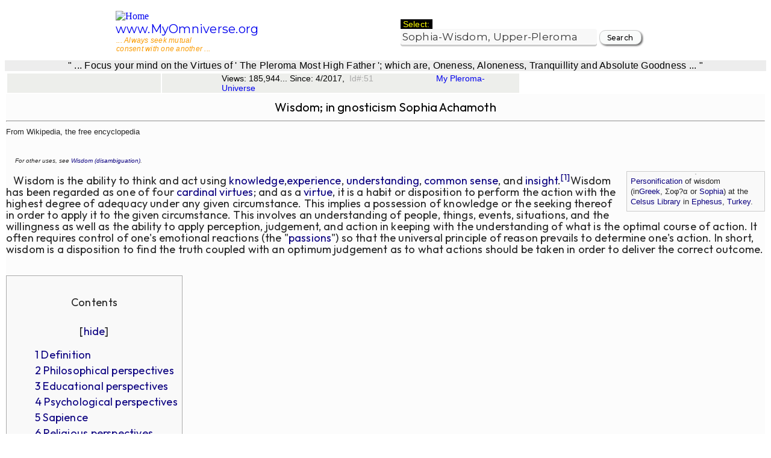

--- FILE ---
content_type: text/html; charset=UTF-8
request_url: http://myomniverse.org/gnostic/esoteric_index_search.php?search2=11&id=51
body_size: 29633
content:
<!DOCTYPE html PUBLIC "-//W3C//DTD HTML 4.01 Transitional//EN" "http://www.w3.org/TR/html4/loose.dtd"
  "http://www.w3.org/MarkUp/DTD/xhtml-rdfa-1.dtd">
<html xmlns="http://www.w3.org/1999/xhtml" xml:lang="en" version="XHTML+RDFa 1.0" dir="ltr"
  xmlns:content="http://purl.org/rss/1.0/modules/content/"
  xmlns:dc="http://purl.org/dc/terms/"
  xmlns:foaf="http://xmlns.com/foaf/0.1/"
  xmlns:og="http://ogp.me/ns#"
  xmlns:rdfs="http://www.w3.org/2000/01/rdf-schema#"
  xmlns:sioc="http://rdfs.org/sioc/ns#"
  xmlns:sioct="http://rdfs.org/sioc/types#"
  xmlns:skos="http://www.w3.org/2004/02/skos/core#"
  xmlns:xsd="http://www.w3.org/2001/XMLSchema#">

<head profile="http://www.w3.org/1999/xhtml/vocab">
<meta http-equiv="Content-Type" content="text/html; charset=utf-8" />
<meta content="Aquarius &amp;amp; the Second Coming!" about="Gnosticism." property="dc:title" />
<meta about="Gnosticism." property="sioc:num_replies" content="0" datatype="xsd:integer" />
<meta name="robots" content="index, follow" />

<meta name="keywords" content="Pleroma, pleroma, multiverse, Multiverse, Gnostic, gnostic, Gnosticism, gnosticism, Esoterism, esoterism, Esotericism, esotericism, pronoia, Pronoia, protonoia, Protonoia, El, el, Elyon, elyon, YHWH, yhwh, Yahweh, yahweh, god, God, Father, father, source, Source, the source, The Source, bradalchamber, bridal-chamber,  martyrs, Martyrs,  martyr, Martyr, jesus, Jesus, christ, Christ, sophia, Sophia, Achamoth, achamoth, Holy Sophia, holy sophia, Barbelo, barbelo, Logos, logos, Nous, nous, Truth, truth, Zoe, zoe, Life, life, Christos, christos, chresotos, Chrestos, ennoia, Ennoia, bythos, Bythos, Sige, sige, Silence, silence, Ennoia, ennoia, gnosticos, Gnosticos, martyrdom, gnostic, Gnostic, Valentinians, Martyrdom, Virgin, Mary, Virgin Mary, Jesus Christ, God, Father, Most High, most high, blog, blogging, tube, persecuted, church, vom, voice of the martyrs, christians, christian, persecute, persecuted church, christians, persecution, overcomers, Overcomers, ministry opportunities, ministry, global, prayer, international, International Day of Prayer, Islam, Communism, suffering, Voice of the Martyrs, Christian, Christians, China, Russia, prison, prisoner, faith, Ministry, Voice of the Martyrs," />

<meta http-equiv="X-UA-Compatible" content="IE=edge,chrome=1">
<meta name="MobileOptimized" content="width" />
<meta name="HandheldFriendly" content="true" />
<meta name="viewport" content="width=device-width, initial-scale=1.0" />
<meta http-equiv="cleartype" content="on" />
<title>My Pleroma Esoteric Multiverse ...</title>

  <style type="text/css" media="all">@import url("/esoteric/modules/system/system.base.css?n31013");
  @import url("/esoteric/modules/system/system.menus.css?n31013");
  @import url("/esoteric/modules/system/system.theme.css?n31013");</style>
  <style type="text/css" media="all">@import url("/esoteric/modules/aggregator/aggregator.css?n31013");
  @import url("/esoteric/modules/node/node.css?n31013");
  @import url("/esoteric/modules/views/css/views.css?n31013");</style>
  <style type="text/css" media="all">@import url("/esoteric/themes/responsive_bartik/css/layout.css?n31013");
  @import url("/esoteric/themes/responsive_bartik/css/style.css?n31013");
  @import url("/esoteric/sites/default/files/color/responsive_bartik-59b45763/colors.css?n31013");</style>

    <!--[if (gte IE 6)&(lte IE 8)]>
      <script src="/esoteric/themes/responsive_bartik/js/selectivizr-min.js"></script>
    <![endif]-->
    <!--[if lt IE 9]>
      <script src="/esoteric/themes/responsive_bartik/js/html5-respond.js"></script>
    <![endif]-->

  <style type="text/css" media="all">@import "/christianity/mystyle.css";</style>

  <style>@import url('https://fonts.googleapis.com/css?family=Outfit:200,300,400,500| Mitr:200,300,400,500,600,700|Montserrat:200,300,400,500,600,700|Raleway:100,200,300,400,500,600,700,800,900');</style>

  <style>
 input.rounded {
    border: 1px solid #ccc;
    -moz-border-radius: 10px;
    -webkit-border-radius: 10px;
    border-radius: 10px;
    -moz-box-shadow: 2px 2px 3px #666;
    -webkit-box-shadow: 2px 2px 3px #666;
    box-shadow: 2px 2px 3px #666;
    font-family:Montserrat, Arial, Helvetica, sans-serif; letter-spacing: 0.016em; font-weight: 400;
    font-size: 16px;
    padding: 4px 7px;
    outline: 0;
    -webkit-appearance: none;
}
input.rounded:focus {
    border-color: #339933;
}
</style>

  <style>
  input.clickme2 {
   border: 1px solid #ccc;
     background-color: #F9FBFA;
   -moz-border-radius: 10px;
   -webkit-border-radius: 10px;
   border-radius: 10px;
   -moz-box-shadow: 2px 2px 3px #666;
   -webkit-box-shadow: 2px 2px 3px #666;
   box-shadow: 2px 2px 3px #666;
     font-family:Montserrat, Arial, Helvetica, sans-serif; letter-spacing: 0.016em;
   font-size: 13px;
     font-weight: 400;
   padding: 4px 7px;
   outline: 0;
   -webkit-appearance: none;
     -webkit-transition-duration: 0.4s; /* Safari */
     transition-duration: 0.4s;
  }
  input.clickme2:focus {
   border-color: #339933;
  }

  input.clickme2:hover {
   background-color: #79bef7; /* Green */
   color: #ff0a02;
  }

  </style>

  <style>
  input.clickme3 {
   border: 1px solid #ccc;
     background-color: #F9FBFA;
   -moz-border-radius: 10px;
   -webkit-border-radius: 10px;
   border-radius: 10px;
   -moz-box-shadow: 2px 2px 3px #666;
   -webkit-box-shadow: 2px 2px 3px #666;
   box-shadow: 2px 2px 3px #666;
     font-family:Montserrat, Arial, Helvetica, sans-serif; letter-spacing: 0.016em;
   font-size: 12px;
     font-weight: 400;
   padding: 4px 7px;
   outline: 0;
   -webkit-appearance: none;

  }
  input.clickme3:focus {
   border-color: #339933;
  }

  input.clickme3:hover {
   background-color: #F9FBFA; /* Green */
   color: #ff0a02;
  }
  </style>

  <style>
  .grid-container {
   display: grid;
   grid-template-columns: 200px 58px;
   grid-gap: 2px;
   background-color: #ffffff;
   padding: 0.001px;
  }
  .grid-container > div {
   background-color: #ffffff;
   text-align: center;
   padding: 0.001px 0;
   font-size: 14px;
  }
  </style>

  <style type="text/css">
  A:link {text-decoration: none}
  A:visited {text-decoration: none}
  A:active {text-decoration: none}
  A:hover {text-decoration: underline; color: red;}
  </style>

  <style>
  select {
     padding:3px;
     margin: 0;
     -webkit-border-radius:4px;
     -moz-border-radius:4px;
     border-radius:4px;
     -webkit-box-shadow: 0 3px 0 #ccc, 0 -1px #fff inset;
     -moz-box-shadow: 0 3px 0 #ccc, 0 -1px #fff inset;
     box-shadow: 0 3px 0 #ccc, 0 -1px #fff inset;
     background: #f8f8f8;
     color:#353535;
     font-family:Montserrat, Arial, Helvetica, sans-serif; letter-spacing: 0.016em;
     font-size: 17px;
     font-weight: 400;
     border:none;
     outline:none;
     display: inline-block;
     -webkit-appearance:none;
     -moz-appearance:none;
     appearance:none;
     cursor:pointer;
  }

  /* Targetting Webkit browsers only. FF will show the dropdown arrow with so much padding. */
  @media screen and (-webkit-min-device-pixel-ratio:0) {
     select {padding-right:18px}
  }

  label {position:relative}
  label:after {
     content:'<>';
     font:11px "Consolas", monospace;
     color:#aaa;
     -webkit-transform:rotate(90deg);
     -moz-transform:rotate(90deg);
     -ms-transform:rotate(90deg);
     transform:rotate(90deg);
     right:8px; top:2px;
     padding:0 0 2px;
     border-bottom:1px solid #ddd;
     position:absolute;
     pointer-events:none;
  }
  label:before {
     content:'';
     right:6px; top:0px;
     width:20px; height:20px;
     background:#f8f8f8;
     position:absolute;
     pointer-events:none;
     display:block;
  }
  </style>

</head>

<body class="html front not-logged-in one-sidebar sidebar-second page-node page-node- page-node-2 node-type-page" >

<p />
<div id="page-wrapper">
  <div id="page">

  <div id="header" class="without-secondary-menu"><div class="section clearfix">
      <div id="header" class="without-secondary-menu"><div class="section clearfix">

  <div id="main">

  <header id="header" role="banner">

  <table align="center" border="0" cellpadding="0" cellspacing="0" width="71%">

  <tr width="90%">
  <td width="50%">

  <a href="/" title="Home" rel="home" id="logo">
  <img src="/christianity/images/myprinces70x81.jpg" alt="Home" />
  </a>
  <div id="name-and-slogan">
  <div id="site-name">

 <span style="font-family:Montserrat,arial,helvetica,sans-serif; letter-spacing: 0.016em; font-weight: 400;"><span style="font-size:20px">
  <a href="/" title="Home" rel="home"><span>www.MyOmniverse.org</span></a></span>

<div id="site-slogan">
<div class="indent" style="margin-left: 0.1em; margin-right: 0.01em;"><span style="color:rgb(250, 155, 2); font-family:Mitr,arial,helvetica,sans-serif; font-size: 12px; font-weight: 300;"><div width="80%"><em>... Always seek mutual<br />consent with one another ...</em></span></span></div>
</div>
  </div>
    </div>
</td>

  <td width="50%">

<p><div class="indent" style="margin-left: 1.5em; margin-right: 0.1em;"><span style="color:rgb(255, 255, 0); background-color:rgb(0, 0, 0); font-family:Mitr,arial,helvetica,sans-serif; letter-spacing: 0.016em; font-size: 14px;">&nbsp;Select:&nbsp;</span>

      <FORM METHOD="POST" ACTION="http://www.myomniverse.org/gnostic/esoteric_index.php">
  <INPUT TYPE="HIDDEN" NAME="search_titles_yes_no" VALUE="No">
            <select size="1" NAME="search_title">

              <option SELECTED value="Sophia">Sophia-Wisdom, Upper-Pleroma</option><br /><option value="Achamoth">Lower-Sophia, Achamoth</option><br /><option value="appsid219#txtis">A Prayer of Thanksgiving</option><br /><option value="selgnoql92#TheOne">The One; the silent Silence</option><br /><option value="selgnoql42">Ennoia; The One 'Thought'</option><br /><option value="selgnoql82">Protonoia; The One 'First-thought'</option><br /><option value="selgnoql43">Epinoia; The One 'After-thought'</option><br /><option value="selgnoql77">The Pleroma; Fulness, Perfection</option><br /><option value="selgnoql5">TheAll, Aeons</option><br /><option value="selgnoql4">The Aeons</option><br /><option value="appsid406#txtis">Christ Consciousness</option><br /><option value="Christ">Christ</option><br /><option value="bridal">Bridal-Chamber</option><br /><option value="abraxas">Abraxas</option><br /><option value="Irenaeus">Irenaeus</option><br /> <option value="selwrld45">EarlyChristians</option><br /><option value="selwrld46">Cathar-Info</option><br /><option value="appsid642#txtis">The Quantum Mind</option><br /><option value="appsid297#txtis">First and 24 Mystery</option><br /><option value="appsid2#txtis">Karma and Soul Reincarnation</option><br /><option value="selwrld1">Gospel of Mark</option><br /><option value="Logos">The Logos</option><br /><option value="Thomas">Gospel of Thomas</option><br /><option value="truth">Gospel of Truth</option><br /><option value="karma">Karma</option><br /><option value="Gnostic Q">Gnostic, Q</option><br /><option value="Basili">Basilideans</option><br /><option value="selgnoql77">Pleroma-Multiverses</option><br /><option value="appsid496#txtis">Gnosticism-General Info.</option><br /><option value="sethian">Sethian Gnosticism</option><br /><option value="appsid103#txtis">Revelation</option><br /><option value="selwrld2">Eschatology</option><br /><option value="appsid421#txtis">Valentinian Tradition</option><br /><option value="appsid56#txtis">The Nazarenes</option><br /><option value="appsid279#Archons">Archons</option><br /><option value="appsid419">Clement of Alexandria</option><br /><option value="appsid419#txtis">Stromata</option><br /><option value="Hippolytus">Hippolytus - Heresies</option><br />
            </select>

            <INPUT TYPE="SUBMIT" class="clickme2" VALUE="Search" style="font-family:Montserrat,arial,helvetica,sans-serif; color:rgb(0, 0, 0); font-size:12px; font-weight: 500; height:24px; width:70px">
            </FORM>
</div></p>
</td>
</tr>
</table>
  </div> <!-- /#name-and-slogan -->
<table border="0" cellpadding="0" cellspacing="0" style="width:100%" bgcolor="rgb(237, 237, 237)">
  <div style="display:table; width:100%; height:30; margin:0 auto; margin-top:10px; background-color:rgb(237, 237, 237);">
    <div style="display:table-row"; height:30;>
      <div style="width:100%"; height:30;">

<center>
<div style="background-color:rgb(237, 237, 237);"><span style="color:rgb(0, 0, 0); font-family:Mitr,arial,helvetica,sans-serif; font-size: 16px; letter-spacing: 0.016em; font-weight: 400;">&quot; ... Focus your mind on the Virtues of &#39; The Pleroma Most High Father &#39;; which are, Oneness, Aloneness, Tranquillity and Absolute Goodness ... &quot;</span></span></div>
</center>

  </div>
    </div>
      </div>

 </table>


<div id="page-wrapper"><div id="page">


<a id="Mychristianity" name="Mychristianity"></a>
<a id="MychristianityLadies" name="MychristianityLadies"></a>
<a id="BeyondBeing" name="BeyondBeing"></a>
<a id="txtis" name="txtis"></a>

<div id="page-wrapper">
<div id="page">

    <TABLE WIDTH="100%" bgcolor="#FFFFFF" BORDER=0 CELLPADDING=0>

        <TR bgcolor="#FFFFFF" >
        <TD bgcolor="#FFFFFF" >

    <TABLE  bgcolor="#FFFFFF" BORDER=0 CELLPADDING=0>
    <TR bgcolor="#FFFFFF" >
     <TD style="background-color:rgb(237, 238, 235)">

 <div id="google_translate_element"></div><script type="text/javascript">
  function googleTranslateElementInit() {
    new google.translate.TranslateElement({pageLanguage: 'en', layout: google.translate.TranslateElement.InlineLayout.HORIZONTAL}, 'google_translate_element');
  }
  </script>
  <script type="text/javascript" src="//translate.google.com/translate_a/element.js?cb=googleTranslateElementInit"></script>
</div><meta http-equiv="X-UA-Compatible" content="IE=edge,chrome=1">
<meta name="MobileOptimized" content="width" />
<meta name="HandheldFriendly" content="true" />
<meta name="viewport" content="width=device-width, initial-scale=1.0" />
<title>My Pleroma Esoteric Multiverse ...</title>
<meta http-equiv="cleartype" content="on" />
  </div>

</td>

<TD align="left" width="70%" style="background-color:rgb(237, 238, 235)">


<div class="indent" style="margin-left: 7.1em; margin-right: 0.1em; color: rgb(0, 0, 0); font-family:Mitr,arial,helvetica,sans-serif; font-size: 14px; font-weight: 300;">Views:&nbsp;185,944...&nbsp;Since:&nbsp;4/2017,</span><span style="font-family:Mitr,arial,helvetica,sans-serif; font-size:14px; color:#aaa; font-weight: 200;">&nbsp;&nbsp;Id#:51&nbsp;&nbsp;&nbsp;&nbsp;&nbsp;&nbsp;&nbsp;&nbsp;&nbsp;&nbsp;&nbsp;&nbsp;&nbsp;&nbsp;&nbsp;&nbsp;&nbsp;&nbsp;&nbsp;&nbsp;&nbsp;&nbsp;&nbsp;&nbsp;&nbsp;&nbsp;<a href="/gnostic/esoteric_index_search.php/?par=&search2=11&id=47#Mychristianity">My Pleroma-Universe</a></span></div>


</td>

</tr>
</table>

 <div id="main-wrapper" class="clearfix"><div id="main" class="clearfix">

<div <span style="background-color:rgb(249, 251, 250)"</span>

<div style ='font:11px/21px Mitr,arial,helvetica,sans-serif; letter-spacing: 0.016em; background-color:rgb(249, 251, 250); color:#000000'><table border="0" cellpadding="0" cellspacing="0" style="width:100%" bgcolor="#fcfcfc">
	<tbody>
		<tr bgcolor="#fcfcfc">
			<td bgcolor="#fcfcfc">
			<div bgcolor="#fcfcfc">

<center>
<p><span style="font-family:Outfit,Mitr,Arial,Helvetica,sans-serif; line-height: 200%; letter-spacing: 0.016em; font-weight: 400;"><span style="font-size:18px"><span style="font-size:20px"><span dir="auto">Wisdom; in gnosticism Sophia Achamoth </span></span></p></center>

<hr />
<div class="mw-body-content" id="bodyContent" style="position: relative; line-height: 1.6; font-size: 0.875em; color: rgb(37, 37, 37); font-family: sans-serif; font-style: normal; font-variant: normal; font-weight: normal; letter-spacing: normal; orphans: auto; text-align: start; text-indent: 0px; text-transform: none; white-space: normal; widows: auto; word-spacing: 0px; -webkit-text-stroke-width: 0px;">
<div id="siteSub" style="display: inline; font-size: 13.142857551574707px;">From Wikipedia, the free encyclopedia</div>

<div id="contentSub" style="font-size: 12px; line-height: 1.2em; margin: 0px 0px 1.4em 1em; color: rgb(84, 84, 84); width: auto;">&nbsp;</div>

<div class="mw-jump" id="jump-to-nav" style="overflow: hidden; height: 0px; zoom: 1; -webkit-user-select: none; margin-top: -1.4em; margin-bottom: 1.4em;">&nbsp;</div>

<div class="mw-content-ltr" dir="ltr" id="mw-content-text" lang="en" style="direction: ltr;">
<div class="hatnote" style="font-style: italic; padding-left: 1.6em; margin-bottom: 0.5em;">For other uses, see <a href="https://en.wikipedia.org/wiki/Wisdom_(disambiguation)" style="text-decoration: none; color: rgb(11, 0, 128); background: none;" title="Wisdom (disambiguation)">Wisdom (disambiguation)</a>.</div>

<div class="thumb tright" style="clear: right; float: right; margin: 0.5em 0px 1.3em 1.4em; width: auto; background-color: transparent;">
<div class="thumbinner" style="min-width: 100px; border: 1px solid rgb(204, 204, 204); font-size: 13.142857551574707px; text-align: center; overflow: hidden; padding: 3px !important; width: 222px; background-color: rgb(249, 249, 249);"><a class="image" href="https://en.wikipedia.org/wiki/File:Efez_Celsus_Library_3_RB.jpg" style="text-decoration: none; color: rgb(11, 0, 128); background: none;"><img alt="" class="thumbimage" src="https://upload.wikimedia.org/wikipedia/commons/thumb/0/03/Efez_Celsus_Library_3_RB.jpg/220px-Efez_Celsus_Library_3_RB.jpg" style="background-color:rgb(255, 255, 255); border:1px solid rgb(204, 204, 204); height:293px; vertical-align:middle; width:220px" /></a>

<div class="thumbcaption" style="border: none; line-height: 1.4em; font-size: 12.571428298950195px; padding: 3px !important; text-align: left;">
<div class="magnify" style="margin-left: 3px; border: none !important; float: right; background: none !important;"><a class="internal" href="https://en.wikipedia.org/wiki/File:Efez_Celsus_Library_3_RB.jpg" style="text-decoration: none; color: rgb(11, 0, 128); display: block; border: none !important; background: none !important;" title="Enlarge"><img alt="" src="https://bits.wikimedia.org/static-1.24wmf15/skins/common/images/magnify-clip.png" style="background:none !important; border:none !important; display:block; height:11px; vertical-align:middle; width:15px" /></a></div>
<a class="mw-redirect" href="https://en.wikipedia.org/wiki/Personification" style="text-decoration: none; color: rgb(11, 0, 128); background: none;" title="Personification">Personification</a> of wisdom (in<a href="https://en.wikipedia.org/wiki/Greek_language" style="text-decoration: none; color: rgb(11, 0, 128); background: none;" title="Greek language">Greek</a>, &Sigma;&omicron;&phi;?&alpha; or <a href="https://en.wikipedia.org/wiki/Sophia_(wisdom)" style="text-decoration: none; color: rgb(11, 0, 128); background: none;" title="Sophia (wisdom)">Sophia</a>) at the <a class="mw-redirect" href="https://en.wikipedia.org/wiki/Celsus_Library" style="text-decoration: none; color: rgb(11, 0, 128); background: none;" title="Celsus Library">Celsus Library</a> in <a href="https://en.wikipedia.org/wiki/Ephesus" style="text-decoration: none; color: rgb(11, 0, 128); background: none;" title="Ephesus">Ephesus</a>, <a href="https://en.wikipedia.org/wiki/Turkey" style="text-decoration: none; color: rgb(11, 0, 128); background: none;" title="Turkey">Turkey</a>.</div>
</div>
</div>

<p><span style="font-family:Outfit,Mitr,Arial,Helvetica,sans-serif; line-height: 200%; letter-spacing: 0.016em; font-weight: 400;"><span style="font-size:18px">&nbsp;&nbsp; Wisdom is the ability to think and act using <a href="https://en.wikipedia.org/wiki/Knowledge" style="text-decoration: none; color: rgb(11, 0, 128); background: none;" title="Knowledge">knowledge</a>,<a href="https://en.wikipedia.org/wiki/Experience" style="text-decoration: none; color: rgb(11, 0, 128); background: none;" title="Experience">experience</a>, <a href="https://en.wikipedia.org/wiki/Understanding" style="text-decoration: none; color: rgb(11, 0, 128); background: none;" title="Understanding">understanding</a>, <a href="https://en.wikipedia.org/wiki/Common_sense" style="text-decoration: none; color: rgb(11, 0, 128); background: none;" title="Common sense">common sense</a>, and <a href="https://en.wikipedia.org/wiki/Insight" style="text-decoration: none; color: rgb(11, 0, 128); background: none;" title="Insight">insight</a>.<sup><a href="https://en.wikipedia.org/wiki/Wisdom#cite_note-1" style="text-decoration: none; color: rgb(11, 0, 128); white-space: nowrap; background: none;">[1]</a></sup>Wisdom has been regarded as one of four <a href="https://en.wikipedia.org/wiki/Cardinal_virtues" style="text-decoration: none; color: rgb(11, 0, 128); background: none;" title="Cardinal virtues">cardinal virtues</a>; and as a <a href="https://en.wikipedia.org/wiki/Virtue" style="text-decoration: none; color: rgb(11, 0, 128); background: none;" title="Virtue">virtue</a>, it is a habit or disposition to perform the action with the highest degree of adequacy under any given circumstance. This implies a possession of knowledge or the seeking thereof in order to apply it to the given circumstance. This involves an understanding of people, things, events, situations, and the willingness as well as the ability to apply perception, judgement, and action in keeping with the understanding of what is the optimal course of action. It often requires control of one&#39;s emotional reactions (the &quot;<a href="https://en.wikipedia.org/wiki/Passions_(philosophy)" style="text-decoration: none; color: rgb(11, 0, 128); background: none;" title="Passions (philosophy)">passions</a>&quot;) so that the universal principle of reason prevails to determine one&#39;s action. In short, wisdom is a disposition to find the truth coupled with an optimum judgement as to what actions should be taken in order to deliver the correct outcome.</span></p>

<p>&nbsp;</p>

<div class="toc" id="toc" style="border: 1px solid rgb(170, 170, 170); padding: 7px; font-size: 13.142857551574707px; display: table; zoom: 1; background-color: rgb(249, 249, 249);">
<div id="toctitle" style="direction: ltr; text-align: center;">
<h2><span style="font-family:Outfit,Mitr,Arial,Helvetica,sans-serif; line-height: 200%; letter-spacing: 0.016em; font-weight: 400;"><span style="font-size:18px">Contents</span></h2>
<span style="font-family:Outfit,Mitr,Arial,Helvetica,sans-serif; line-height: 200%; letter-spacing: 0.016em; font-weight: 400;"><span style="font-size:18px">&nbsp;[<a class="internal" href="https://en.wikipedia.org/wiki/Wisdom#" id="togglelink" style="text-decoration: none; color: rgb(11, 0, 128); background: none;">hide</a>]&nbsp;</span></div>

<ul style="list-style-type:none">
	<li><span style="font-family:Outfit,Mitr,Arial,Helvetica,sans-serif; line-height: 200%; letter-spacing: 0.016em; font-weight: 400;"><span style="font-size:18px"><a href="https://en.wikipedia.org/wiki/Wisdom#Definition" style="text-decoration: none; color: rgb(11, 0, 128); background: none;">1 Definition</a></span></li>
	<li><span style="font-family:Outfit,Mitr,Arial,Helvetica,sans-serif; line-height: 200%; letter-spacing: 0.016em; font-weight: 400;"><span style="font-size:18px"><a href="https://en.wikipedia.org/wiki/Wisdom#Philosophical_perspectives" style="text-decoration: none; color: rgb(11, 0, 128); background: none;">2 Philosophical perspectives</a></span></li>
	<li><span style="font-family:Outfit,Mitr,Arial,Helvetica,sans-serif; line-height: 200%; letter-spacing: 0.016em; font-weight: 400;"><span style="font-size:18px"><a href="https://en.wikipedia.org/wiki/Wisdom#Educational_perspectives" style="text-decoration: none; color: rgb(11, 0, 128); background: none;">3 Educational perspectives</a></span></li>
	<li><span style="font-family:Outfit,Mitr,Arial,Helvetica,sans-serif; line-height: 200%; letter-spacing: 0.016em; font-weight: 400;"><span style="font-size:18px"><a href="https://en.wikipedia.org/wiki/Wisdom#Psychological_perspectives" style="text-decoration: none; color: rgb(11, 0, 128); background: none;">4 Psychological perspectives</a></span></li>
	<li><span style="font-family:Outfit,Mitr,Arial,Helvetica,sans-serif; line-height: 200%; letter-spacing: 0.016em; font-weight: 400;"><span style="font-size:18px"><a href="https://en.wikipedia.org/wiki/Wisdom#Sapience" style="text-decoration: none; color: rgb(11, 0, 128); background: none;">5 Sapience</a></span></li>
	<li><span style="font-family:Outfit,Mitr,Arial,Helvetica,sans-serif; line-height: 200%; letter-spacing: 0.016em; font-weight: 400;"><span style="font-size:18px"><a href="https://en.wikipedia.org/wiki/Wisdom#Religious_perspectives" style="text-decoration: none; color: rgb(11, 0, 128); background: none;">6 Religious perspectives</a></span>
	<ul style="list-style-type:none">
		<li><span style="font-family:Outfit,Mitr,Arial,Helvetica,sans-serif; line-height: 200%; letter-spacing: 0.016em; font-weight: 400;"><span style="font-size:18px"><a href="https://en.wikipedia.org/wiki/Wisdom#Ancient_Egypt" style="text-decoration: none; color: rgb(11, 0, 128); background: none;">6.1 Ancient Egypt</a></span></li>
		<li><span style="font-family:Outfit,Mitr,Arial,Helvetica,sans-serif; line-height: 200%; letter-spacing: 0.016em; font-weight: 400;"><span style="font-size:18px"><a href="https://en.wikipedia.org/wiki/Wisdom#Bah.C3.A1.27.C3.AD_Faith" style="text-decoration: none; color: rgb(11, 0, 128); background: none;">6.2 Bah&aacute;&#39;&iacute; Faith</a></span></li>
		<li><span style="font-family:Outfit,Mitr,Arial,Helvetica,sans-serif; line-height: 200%; letter-spacing: 0.016em; font-weight: 400;"><span style="font-size:18px"><a href="https://en.wikipedia.org/wiki/Wisdom#Buddhism" style="text-decoration: none; color: rgb(11, 0, 128); background: none;">6.3 Buddhism</a></span></li>
		<li><span style="font-family:Outfit,Mitr,Arial,Helvetica,sans-serif; line-height: 200%; letter-spacing: 0.016em; font-weight: 400;"><span style="font-size:18px"><a href="https://en.wikipedia.org/wiki/Wisdom#Christianity" style="text-decoration: none; color: rgb(11, 0, 128); background: none;">6.4 Christianity</a></span></li>
		<li><span style="font-family:Outfit,Mitr,Arial,Helvetica,sans-serif; line-height: 200%; letter-spacing: 0.016em; font-weight: 400;"><span style="font-size:18px"><a href="https://en.wikipedia.org/wiki/Wisdom#Confucianism" style="text-decoration: none; color: rgb(11, 0, 128); background: none;">6.5 Confucianism</a></span></li>
		<li><span style="font-family:Outfit,Mitr,Arial,Helvetica,sans-serif; line-height: 200%; letter-spacing: 0.016em; font-weight: 400;"><span style="font-size:18px"><a href="https://en.wikipedia.org/wiki/Wisdom#Hinduism" style="text-decoration: none; color: rgb(11, 0, 128); background: none;">6.6 Hinduism</a></span></li>
		<li><span style="font-family:Outfit,Mitr,Arial,Helvetica,sans-serif; line-height: 200%; letter-spacing: 0.016em; font-weight: 400;"><span style="font-size:18px"><a href="https://en.wikipedia.org/wiki/Wisdom#Islam" style="text-decoration: none; color: rgb(11, 0, 128); background: none;">6.7 Islam</a></span></li>
		<li><span style="font-family:Outfit,Mitr,Arial,Helvetica,sans-serif; line-height: 200%; letter-spacing: 0.016em; font-weight: 400;"><span style="font-size:18px"><a href="https://en.wikipedia.org/wiki/Wisdom#Judaism" style="text-decoration: none; color: rgb(11, 0, 128); background: none;">6.8 Judaism</a></span></li>
		<li><span style="font-family:Outfit,Mitr,Arial,Helvetica,sans-serif; line-height: 200%; letter-spacing: 0.016em; font-weight: 400;"><span style="font-size:18px"><a href="https://en.wikipedia.org/wiki/Wisdom#Taoism" style="text-decoration: none; color: rgb(11, 0, 128); background: none;">6.9 Taoism</a></span></li>
		<li><span style="font-family:Outfit,Mitr,Arial,Helvetica,sans-serif; line-height: 200%; letter-spacing: 0.016em; font-weight: 400;"><span style="font-size:18px"><a href="https://en.wikipedia.org/wiki/Wisdom#Others" style="text-decoration: none; color: rgb(11, 0, 128); background: none;">6.10 Others</a></span></li>
	</ul>
	</li>
	<li><span style="font-family:Outfit,Mitr,Arial,Helvetica,sans-serif; line-height: 200%; letter-spacing: 0.016em; font-weight: 400;"><span style="font-size:18px"><a href="https://en.wikipedia.org/wiki/Wisdom#See_also" style="text-decoration: none; color: rgb(11, 0, 128); background: none;">7 See also</a></span></li>
	<li><span style="font-family:Outfit,Mitr,Arial,Helvetica,sans-serif; line-height: 200%; letter-spacing: 0.016em; font-weight: 400;"><span style="font-size:18px"><a href="https://en.wikipedia.org/wiki/Wisdom#References" style="text-decoration: none; color: rgb(11, 0, 128); background: none;">8 References</a></span></li>
	<li><span style="font-family:Outfit,Mitr,Arial,Helvetica,sans-serif; line-height: 200%; letter-spacing: 0.016em; font-weight: 400;"><span style="font-size:18px"><a href="https://en.wikipedia.org/wiki/Wisdom#External_links" style="text-decoration: none; color: rgb(11, 0, 128); background: none;">9 External links</a></span>
	<ul style="list-style-type:none">
		<li><span style="font-family:Outfit,Mitr,Arial,Helvetica,sans-serif; line-height: 200%; letter-spacing: 0.016em; font-weight: 400;"><span style="font-size:18px"><a href="https://en.wikipedia.org/wiki/Wisdom#Resources" style="text-decoration: none; color: rgb(11, 0, 128); background: none;">9.1 Resources</a></span></li>
	</ul>
	</li>
</ul>
</div>

<p>&nbsp;</p>

<h2><span style="font-family:Outfit,Mitr,Arial,Helvetica,sans-serif; line-height: 200%; letter-spacing: 0.016em; font-weight: 400;"><span style="font-size:18px">Definition<span style="font-family:sans-serif"><span style="color:rgb(85, 85, 85)">[</span><a href="https://en.wikipedia.org/w/index.php?title=Wisdom&amp;action=edit&amp;section=1" style="text-decoration: none; color: rgb(11, 0, 128); background: none;" title="Edit section: Definition">edit</a><span style="color:rgb(85, 85, 85)">]</span></span></span></h2>

<p><span style="font-family:Outfit,Mitr,Arial,Helvetica,sans-serif; line-height: 200%; letter-spacing: 0.016em; font-weight: 400;"><span style="font-size:18px">A basic definition of wisdom is the judicious application of <a href="https://en.wikipedia.org/wiki/Knowledge" style="text-decoration: none; color: rgb(11, 0, 128); background: none;" title="Knowledge">knowledge</a>.<sup><a href="https://en.wikipedia.org/wiki/Wisdom#cite_note-2" style="text-decoration: none; color: rgb(11, 0, 128); white-space: nowrap; background: none;">[2]</a></sup> The opposite of wisdom is <a href="https://en.wikipedia.org/wiki/Foolishness" style="text-decoration: none; color: rgb(11, 0, 128); background: none;" title="Foolishness">folly</a>. Synonyms include <a href="https://en.wikipedia.org/wiki/Prudence" style="text-decoration: none; color: rgb(11, 0, 128); background: none;" title="Prudence">prudence</a>, <a class="extiw" href="https://en.wiktionary.org/wiki/sagacity" style="text-decoration: none; color: rgb(102, 51, 102); background: none;" title="wikt:sagacity">sagacity</a>, <a href="https://en.wikipedia.org/wiki/Discernment" style="text-decoration: none; color: rgb(11, 0, 128); background: none;" title="Discernment">discernment</a>, or insight.</span></p>

<h2><span style="font-family:Outfit,Mitr,Arial,Helvetica,sans-serif; line-height: 200%; letter-spacing: 0.016em; font-weight: 400;"><span style="font-size:18px">Philosophical perspectives<span style="font-family:sans-serif"><span style="color:rgb(85, 85, 85)">[</span><a href="https://en.wikipedia.org/w/index.php?title=Wisdom&amp;action=edit&amp;section=2" style="text-decoration: none; color: rgb(11, 0, 128); background: none;" title="Edit section: Philosophical perspectives">edit</a><span style="color:rgb(85, 85, 85)">]</span></span></span></h2>

<p><span style="font-family:Outfit,Mitr,Arial,Helvetica,sans-serif; line-height: 200%; letter-spacing: 0.016em; font-weight: 400;"><span style="font-size:18px">The <a class="mw-redirect" href="https://en.wikipedia.org/wiki/Ancient_Greeks" style="text-decoration: none; color: rgb(11, 0, 128); background: none;" title="Ancient Greeks">ancient Greeks</a> considered wisdom to be an important <a href="https://en.wikipedia.org/wiki/Virtue" style="text-decoration: none; color: rgb(11, 0, 128); background: none;" title="Virtue">virtue</a>, <a class="mw-redirect" href="https://en.wikipedia.org/wiki/Personified" style="text-decoration: none; color: rgb(11, 0, 128); background: none;" title="Personified">personified</a> as the <a href="https://en.wikipedia.org/wiki/Goddess" style="text-decoration: none; color: rgb(11, 0, 128); background: none;" title="Goddess">goddesses</a><a href="https://en.wikipedia.org/wiki/Metis_(mythology)" style="text-decoration: none; color: rgb(11, 0, 128); background: none;" title="Metis (mythology)">Metis</a> and <a href="https://en.wikipedia.org/wiki/Athena" style="text-decoration: none; color: rgb(11, 0, 128); background: none;" title="Athena">Athena</a>. Athena is said to have sprung from the head of Zeus. She was portrayed as strong, fair, merciful, and chaste.<sup><a href="https://en.wikipedia.org/wiki/Wisdom#cite_note-3" style="text-decoration: none; color: rgb(11, 0, 128); white-space: nowrap; background: none;">[3]</a></sup> To <a href="https://en.wikipedia.org/wiki/Socrates" style="text-decoration: none; color: rgb(11, 0, 128); background: none;" title="Socrates">Socrates</a> and <a href="https://en.wikipedia.org/wiki/Plato" style="text-decoration: none; color: rgb(11, 0, 128); background: none;" title="Plato">Plato</a>, <a href="https://en.wikipedia.org/wiki/Philosophy" style="text-decoration: none; color: rgb(11, 0, 128); background: none;" title="Philosophy">philosophy</a> was literally the love of Wisdom (<a href="https://en.wikipedia.org/wiki/-phil-" style="text-decoration: none; color: rgb(11, 0, 128); background: none;" title="-phil-">philo</a>-<a href="https://en.wikipedia.org/wiki/Sophia_(wisdom)" style="text-decoration: none; color: rgb(11, 0, 128); background: none;" title="Sophia (wisdom)">sophia</a>). This permeates Plato&#39;s <a class="mw-redirect" href="https://en.wikipedia.org/wiki/Dialogues" style="text-decoration: none; color: rgb(11, 0, 128); background: none;" title="Dialogues">dialogues</a>, especially <em><a href="https://en.wikipedia.org/wiki/The_Republic_(Plato)" style="text-decoration: none; color: rgb(11, 0, 128); background: none;" title="The Republic (Plato)">The Republic</a></em>, in which the leaders of his proposed <a href="https://en.wikipedia.org/wiki/Utopia" style="text-decoration: none; color: rgb(11, 0, 128); background: none;" title="Utopia">utopia</a> are to be <a href="https://en.wikipedia.org/wiki/Philosopher_king" style="text-decoration: none; color: rgb(11, 0, 128); background: none;" title="Philosopher king">philosopher kings</a>, rulers who understand the <a href="https://en.wikipedia.org/wiki/Form_of_the_Good" style="text-decoration: none; color: rgb(11, 0, 128); background: none;" title="Form of the Good">Form of the Good</a> and possess the courage to act accordingly. <a href="https://en.wikipedia.org/wiki/Aristotle" style="text-decoration: none; color: rgb(11, 0, 128); background: none;" title="Aristotle">Aristotle</a>, in his <em><a href="https://en.wikipedia.org/wiki/Metaphysics_(Aristotle)" style="text-decoration: none; color: rgb(11, 0, 128); background: none;" title="Metaphysics (Aristotle)">Metaphysics</a></em>, defined wisdom as the understanding of <a href="https://en.wikipedia.org/wiki/Causality" style="text-decoration: none; color: rgb(11, 0, 128); background: none;" title="Causality">causes</a>, i.e. knowing why things are a certain way, which is deeper than merely knowing that things are a certain way.<sup><a href="https://en.wikipedia.org/wiki/Wisdom#cite_note-4" style="text-decoration: none; color: rgb(11, 0, 128); white-space: nowrap; background: none;">[4]</a></sup></span></p>

<p><span style="font-family:Outfit,Mitr,Arial,Helvetica,sans-serif; line-height: 200%; letter-spacing: 0.016em; font-weight: 400;"><span style="font-size:18px">The <a class="mw-redirect" href="https://en.wikipedia.org/wiki/Ancient_Romans" style="text-decoration: none; color: rgb(11, 0, 128); background: none;" title="Ancient Romans">ancient Romans</a> also valued wisdom. It was personified in <a href="https://en.wikipedia.org/wiki/Minerva" style="text-decoration: none; color: rgb(11, 0, 128); background: none;" title="Minerva">Minerva</a>, or Pallas. She also represents skillful knowledge and the virtues, especially chastity. Her symbol was the owl which is still a popular representation of wisdom, because it can see in darkness. She was said to be born from Jupiter&#39;s forehead.<sup><a href="https://en.wikipedia.org/wiki/Wisdom#cite_note-5" style="text-decoration: none; color: rgb(11, 0, 128); white-space: nowrap; background: none;">[5]</a></sup></span></p>

<p><span style="font-family:Outfit,Mitr,Arial,Helvetica,sans-serif; line-height: 200%; letter-spacing: 0.016em; font-weight: 400;"><span style="font-size:18px">Wisdom is also important within <a href="https://en.wikipedia.org/wiki/Christianity" style="text-decoration: none; color: rgb(11, 0, 128); background: none;" title="Christianity">Christianity</a>. <a href="https://en.wikipedia.org/wiki/Jesus" style="text-decoration: none; color: rgb(11, 0, 128); background: none;" title="Jesus">Jesus</a> emphasized it.<sup><a href="https://en.wikipedia.org/wiki/Wisdom#cite_note-6" style="text-decoration: none; color: rgb(11, 0, 128); white-space: nowrap; background: none;">[6]</a></sup><sup><a href="https://en.wikipedia.org/wiki/Wisdom#cite_note-7" style="text-decoration: none; color: rgb(11, 0, 128); white-space: nowrap; background: none;">[7]</a></sup> <a href="https://en.wikipedia.org/wiki/Paul_the_Apostle" style="text-decoration: none; color: rgb(11, 0, 128); background: none;" title="Paul the Apostle">Paul the Apostle</a>, in his<a class="mw-redirect" href="https://en.wikipedia.org/wiki/First_epistle_to_the_Corinthians" style="text-decoration: none; color: rgb(11, 0, 128); background: none;" title="First epistle to the Corinthians">first epistle to the Corinthians</a>, argued that there is both secular and divine wisdom, urging Christians to pursue the latter. <a href="https://en.wikipedia.org/wiki/Prudence" style="text-decoration: none; color: rgb(11, 0, 128); background: none;" title="Prudence">Prudence</a>, which is intimately related to wisdom, became one of the four <a href="https://en.wikipedia.org/wiki/Cardinal_virtues" style="text-decoration: none; color: rgb(11, 0, 128); background: none;" title="Cardinal virtues">cardinal virtues</a> of <a href="https://en.wikipedia.org/wiki/Catholicism" style="text-decoration: none; color: rgb(11, 0, 128); background: none;" title="Catholicism">Catholicism</a>. The Christian philosopher <a href="https://en.wikipedia.org/wiki/Thomas_Aquinas" style="text-decoration: none; color: rgb(11, 0, 128); background: none;" title="Thomas Aquinas">Thomas Aquinas</a> considered wisdom to be the &quot;father&quot; (i.e. the cause, measure, and form) of all virtues.</span></p>

<p><span style="font-family:Outfit,Mitr,Arial,Helvetica,sans-serif; line-height: 200%; letter-spacing: 0.016em; font-weight: 400;"><span style="font-size:18px">In the <a href="https://en.wikipedia.org/wiki/Inuit" style="text-decoration: none; color: rgb(11, 0, 128); background: none;" title="Inuit">Inuit</a> tradition, developing wisdom was one of the aims of teaching. An Inuit <a href="https://en.wikipedia.org/wiki/Elder_(administrative_title)" style="text-decoration: none; color: rgb(11, 0, 128); background: none;" title="Elder (administrative title)">Elder</a> said that a person became wise when they could see what needed to be done and do it successfully without being told what to do.</span></p>

<h2><span style="font-family:Outfit,Mitr,Arial,Helvetica,sans-serif; line-height: 200%; letter-spacing: 0.016em; font-weight: 400;"><span style="font-size:18px">Educational perspectives<span style="font-family:sans-serif"><span style="color:rgb(85, 85, 85)">[</span><a href="https://en.wikipedia.org/w/index.php?title=Wisdom&amp;action=edit&amp;section=3" style="text-decoration: none; color: rgb(11, 0, 128); background: none;" title="Edit section: Educational perspectives">edit</a><span style="color:rgb(85, 85, 85)">]</span></span></span></h2>

<div class="thumb tright" style="clear: right; float: right; margin: 0.5em 0px 1.3em 1.4em; width: auto; background-color: transparent;">
<div class="thumbinner" style="min-width: 100px; border: 1px solid rgb(204, 204, 204); font-size: 13.142857551574707px; text-align: center; overflow: hidden; padding: 3px !important; width: 222px; background-color: rgb(249, 249, 249);"><span style="font-family:Outfit,Mitr,Arial,Helvetica,sans-serif; line-height: 200%; letter-spacing: 0.016em; font-weight: 400;"><span style="font-size:18px"><a class="image" href="https://en.wikipedia.org/wiki/File:Jacob_de_Wit_-_Allegorie_op_het_schrijven_van_de_geschiedenis_1754.jpg" style="text-decoration: none; color: rgb(11, 0, 128); background: none;"><img alt="" class="thumbimage" src="https://upload.wikimedia.org/wikipedia/commons/thumb/9/96/Jacob_de_Wit_-_Allegorie_op_het_schrijven_van_de_geschiedenis_1754.jpg/220px-Jacob_de_Wit_-_Allegorie_op_het_schrijven_van_de_geschiedenis_1754.jpg" style="background-color:rgb(255, 255, 255); border:1px solid rgb(204, 204, 204); height:618px; vertical-align:middle; width:220px" /></a></span>

<div class="thumbcaption" style="border: none; line-height: 1.4em; font-size: 12.571428298950195px; padding: 3px !important; text-align: left;">
<div class="magnify" style="margin-left: 3px; border: none !important; float: right; background: none !important;"><span style="font-family:Outfit,Mitr,Arial,Helvetica,sans-serif; line-height: 200%; letter-spacing: 0.016em; font-weight: 400;"><span style="font-size:18px"><a class="internal" href="https://en.wikipedia.org/wiki/File:Jacob_de_Wit_-_Allegorie_op_het_schrijven_van_de_geschiedenis_1754.jpg" style="text-decoration: none; color: rgb(11, 0, 128); display: block; border: none !important; background: none !important;" title="Enlarge"><img alt="" src="https://bits.wikimedia.org/static-1.24wmf15/skins/common/images/magnify-clip.png" style="background:none !important; border:none !important; display:block; height:11px; vertical-align:middle; width:15px" /></a></span></div>
<span style="font-family:Outfit,Mitr,Arial,Helvetica,sans-serif; line-height: 200%; letter-spacing: 0.016em; font-weight: 400;"><span style="font-size:18px"><em>Truth and Wisdom assist History in writing</em> by <a href="https://en.wikipedia.org/wiki/Jacob_de_Wit" style="text-decoration: none; color: rgb(11, 0, 128); background: none;" title="Jacob de Wit">Jacob de Wit</a>, 1754</span></div>
</div>
</div>

<p><span style="font-family:Outfit,Mitr,Arial,Helvetica,sans-serif; line-height: 200%; letter-spacing: 0.016em; font-weight: 400;"><span style="font-size:18px">Public schools in the US have an approach to character education. Eighteenth century philosophers such as<a href="https://en.wikipedia.org/wiki/Benjamin_Franklin" style="text-decoration: none; color: rgb(11, 0, 128); background: none;" title="Benjamin Franklin">Benjamin Franklin</a>, referred to this as training wisdom and virtue. Traditionally, schools share the responsibility to build character and wisdom along with parents and the community.<sup><a href="https://en.wikipedia.org/wiki/Wisdom#cite_note-8" style="text-decoration: none; color: rgb(11, 0, 128); white-space: nowrap; background: none;">[8]</a></sup></span></p>

<p><span style="font-family:Outfit,Mitr,Arial,Helvetica,sans-serif; line-height: 200%; letter-spacing: 0.016em; font-weight: 400;"><span style="font-size:18px"><a href="https://en.wikipedia.org/wiki/Nicholas_Maxwell" style="text-decoration: none; color: rgb(11, 0, 128); background: none;" title="Nicholas Maxwell">Nicholas Maxwell</a>, a contemporary philosopher in the United Kingdom, advocates that <a href="https://en.wikipedia.org/wiki/Academia" style="text-decoration: none; color: rgb(11, 0, 128); background: none;" title="Academia">academia</a> ought to alter its focus from the acquisition of knowledge to seeking and promoting wisdom, which he defines as the capacity to realize what is of value in life, for oneself and others.<sup><a href="https://en.wikipedia.org/wiki/Wisdom#cite_note-9" style="text-decoration: none; color: rgb(11, 0, 128); white-space: nowrap; background: none;">[9]</a></sup> He teaches that new knowledge and technological <a href="https://en.wikipedia.org/wiki/Know-how" style="text-decoration: none; color: rgb(11, 0, 128); background: none;" title="Know-how">know-how</a>increase our power to act which, without wisdom, may cause human suffering and death as well as human benefit. Wisdom is the application of knowledge to attain a positive goal by receiving instruction in governing oneself.</span></p>

<h2><span style="font-family:Outfit,Mitr,Arial,Helvetica,sans-serif; line-height: 200%; letter-spacing: 0.016em; font-weight: 400;"><span style="font-size:18px">Psychological perspectives<span style="font-family:sans-serif"><span style="color:rgb(85, 85, 85)">[</span><a href="https://en.wikipedia.org/w/index.php?title=Wisdom&amp;action=edit&amp;section=4" style="text-decoration: none; color: rgb(11, 0, 128); background: none;" title="Edit section: Psychological perspectives">edit</a><span style="color:rgb(85, 85, 85)">]</span></span></span></h2>

<p><span style="font-family:Outfit,Mitr,Arial,Helvetica,sans-serif; line-height: 200%; letter-spacing: 0.016em; font-weight: 400;"><span style="font-size:18px">Psychologists have gathered data on commonly held beliefs or folk theories about wisdom.<sup><a href="https://en.wikipedia.org/wiki/Wisdom#cite_note-10" style="text-decoration: none; color: rgb(11, 0, 128); white-space: nowrap; background: none;">[10]</a></sup> These analyses indicate that although &quot;there is an overlap of the implicit theory of wisdom with intelligence, perceptiveness, spirituality and shrewdness, it is evident that wisdom is a distinct term and not a composite of other terms.&quot;<sup><a href="https://en.wikipedia.org/wiki/Wisdom#cite_note-11" style="text-decoration: none; color: rgb(11, 0, 128); white-space: nowrap; background: none;">[11]</a></sup>Many, but not all, studies find that adults&#39; self-ratings of perspective/wisdom do not depend on age.<sup><a href="https://en.wikipedia.org/wiki/Wisdom#cite_note-CSVperspective-12" style="text-decoration: none; color: rgb(11, 0, 128); white-space: nowrap; background: none;">[12]</a></sup><sup><a href="https://en.wikipedia.org/wiki/Wisdom#cite_note-Orwoll-13" style="text-decoration: none; color: rgb(11, 0, 128); white-space: nowrap; background: none;">[13]</a></sup> This stands in contrast to the popular notion that wisdom increases with age,<sup><a href="https://en.wikipedia.org/wiki/Wisdom#cite_note-Orwoll-13" style="text-decoration: none; color: rgb(11, 0, 128); white-space: nowrap; background: none;">[13]</a></sup> supported by a recent study showing that regardless of their education, IQ or gender, older adults possess superior reasoning about societal and interpersonal conflicts.<sup><a href="https://en.wikipedia.org/wiki/Wisdom#cite_note-Grossmann-14" style="text-decoration: none; color: rgb(11, 0, 128); white-space: nowrap; background: none;">[14]</a></sup> In many cultures the name for third molars, which are the last teeth to grow, is etymologically linked with wisdom, e.g., as in the English <em><a href="https://en.wikipedia.org/wiki/Wisdom_tooth" style="text-decoration: none; color: rgb(11, 0, 128); background: none;" title="Wisdom tooth">wisdom tooth</a></em>. In 2009, a study reviewed which brain processes might be related to wisdom.<sup><a href="https://en.wikipedia.org/wiki/Wisdom#cite_note-15" style="text-decoration: none; color: rgb(11, 0, 128); white-space: nowrap; background: none;">[15]</a></sup></span></p>

<p><span style="font-family:Outfit,Mitr,Arial,Helvetica,sans-serif; line-height: 200%; letter-spacing: 0.016em; font-weight: 400;"><span style="font-size:18px">Researchers in the field of <a href="https://en.wikipedia.org/wiki/Positive_psychology" style="text-decoration: none; color: rgb(11, 0, 128); background: none;" title="Positive psychology">positive psychology</a> have defined wisdom as the coordination of &quot;knowledge and experience&quot; and &quot;its deliberate use to improve well being.&quot;<sup><a href="https://en.wikipedia.org/wiki/Wisdom#cite_note-CSV106-16" style="text-decoration: none; color: rgb(11, 0, 128); white-space: nowrap; background: none;">[16]</a></sup> With this definition, wisdom can supposedly be measured using the following criteria.<sup><a href="https://en.wikipedia.org/wiki/Wisdom#cite_note-CSVperspective-12" style="text-decoration: none; color: rgb(11, 0, 128); white-space: nowrap; background: none;">[12]</a></sup></span></p>

<ul style="list-style-type:disc">
	<li><span style="font-family:Outfit,Mitr,Arial,Helvetica,sans-serif; line-height: 200%; letter-spacing: 0.016em; font-weight: 400;"><span style="font-size:18px">A wise person has <a href="https://en.wikipedia.org/wiki/Self-knowledge_(psychology)" style="text-decoration: none; color: rgb(11, 0, 128); background: none;" title="Self-knowledge (psychology)">self-knowledge</a>.</span></li>
	<li><span style="font-family:Outfit,Mitr,Arial,Helvetica,sans-serif; line-height: 200%; letter-spacing: 0.016em; font-weight: 400;"><span style="font-size:18px">A wise person seems <a href="https://en.wikipedia.org/wiki/Sincerity" style="text-decoration: none; color: rgb(11, 0, 128); background: none;" title="Sincerity">sincere</a> and direct with others.</span></li>
	<li><span style="font-family:Outfit,Mitr,Arial,Helvetica,sans-serif; line-height: 200%; letter-spacing: 0.016em; font-weight: 400;"><span style="font-size:18px">Others ask wise people for advice.</span></li>
	<li><span style="font-family:Outfit,Mitr,Arial,Helvetica,sans-serif; line-height: 200%; letter-spacing: 0.016em; font-weight: 400;"><span style="font-size:18px">A wise person&#39;s actions are consistent with his/her ethical beliefs.</span></li>
</ul>

<p><span style="font-family:Outfit,Mitr,Arial,Helvetica,sans-serif; line-height: 200%; letter-spacing: 0.016em; font-weight: 400;"><span style="font-size:18px">Measurement instruments that use these criteria have acceptable to good <a href="https://en.wikipedia.org/wiki/Internal_consistency" style="text-decoration: none; color: rgb(11, 0, 128); background: none;" title="Internal consistency">internal consistency</a>and low to moderate <a class="mw-redirect" href="https://en.wikipedia.org/wiki/Test-retest_reliability" style="text-decoration: none; color: rgb(11, 0, 128); background: none;" title="Test-retest reliability">test-retest reliability</a> (<em><a href="https://en.wikipedia.org/wiki/Pearson_product-moment_correlation_coefficient" style="text-decoration: none; color: rgb(11, 0, 128); background: none;" title="Pearson product-moment correlation coefficient">r</a></em> in the range of 0.35 to 0.67).<sup><a href="https://en.wikipedia.org/wiki/Wisdom#cite_note-CSVperspective-12" style="text-decoration: none; color: rgb(11, 0, 128); white-space: nowrap; background: none;">[12]</a></sup></span></p>

<p><span style="font-family:Outfit,Mitr,Arial,Helvetica,sans-serif; line-height: 200%; letter-spacing: 0.016em; font-weight: 400;"><span style="font-size:18px"><a class="new" href="https://en.wikipedia.org/w/index.php?title=John_Vervaeke&amp;action=edit&amp;redlink=1" style="text-decoration: none; color: rgb(165, 88, 88); background: none;" title="John Vervaeke (page does not exist)">John Vervaeke</a> has argued for a cognitive science of wisdom and argues that basic <a class="new" href="https://en.wikipedia.org/w/index.php?title=Relevance_realization&amp;action=edit&amp;redlink=1" style="text-decoration: none; color: rgb(165, 88, 88); background: none;" title="Relevance realization (page does not exist)">relevance realization</a> processes that underlie cognition, when fed back onto themselves and made self-referential lead to the enhanced insight abilities we associated with wisdom.<sup><a href="https://en.wikipedia.org/wiki/Wisdom#cite_note-17" style="text-decoration: none; color: rgb(11, 0, 128); white-space: nowrap; background: none;">[17]</a></sup><sup><a href="https://en.wikipedia.org/wiki/Wisdom#cite_note-18" style="text-decoration: none; color: rgb(11, 0, 128); white-space: nowrap; background: none;">[18]</a></sup></span></p>

<p><span style="font-family:Outfit,Mitr,Arial,Helvetica,sans-serif; line-height: 200%; letter-spacing: 0.016em; font-weight: 400;"><span style="font-size:18px">Dr. B. Legesse et al., a neuropsychiatrist at <a href="https://en.wikipedia.org/wiki/McLean_Hospital" style="text-decoration: none; color: rgb(11, 0, 128); background: none;" title="McLean Hospital">McLean Hospital</a>/<a href="https://en.wikipedia.org/wiki/Harvard_Medical_School" style="text-decoration: none; color: rgb(11, 0, 128); background: none;" title="Harvard Medical School">Harvard Medical School</a>, offers &quot;a theoretical definition that takes into account many cultural, religious, and philosophical themes is that wisdom represents a demonstrated superior ability to understand the nature and behavior of things, people, or events.&quot; He states &quot;this results in an increased ability to predict behavior or events which then may be used to benefit self or others.&quot; He furthermore adds &quot;there is more often a desire to share the accrued benefits with a larger group for the purpose of promoting survival, cohesion, or well-being of that group. The benefits do not result from malicious or antisocial intents or inequitable behavior. Environmental factors, such as family, education, socioeconomic status, culture, and religion, are involved in generating the milieu in which the personal value system develops. Many of these same factors also influence how a given community decides whether wisdom is present or not. This model of wisdom relies on the individual&rsquo;s ability to generate a mental representation of the self (cognitive, emotional, and physical), the external world, and the dynamic relationship of the self with the external world.&quot; Dr. Legesse proposes that &quot;the neural (brain) systems critical to enable these functions are distributed but heavily dependent on those that support <a href="https://en.wikipedia.org/wiki/Memory" style="text-decoration: none; color: rgb(11, 0, 128); background: none;" title="Memory">memory</a>, learning, understanding other people&rsquo;s mental states (<a class="mw-redirect" href="https://en.wikipedia.org/wiki/Theory_of_Mind" style="text-decoration: none; color: rgb(11, 0, 128); background: none;" title="Theory of Mind">Theory of Mind</a>), and assigning relative value to information.&quot; The neuroanatomy of wisdom he says depends on &quot;the three frontosubcortical neural networks, the<a class="mw-redirect" href="https://en.wikipedia.org/wiki/Limbic" style="text-decoration: none; color: rgb(11, 0, 128); background: none;" title="Limbic">limbic</a> system, and the <a href="https://en.wikipedia.org/wiki/Mirror_neuron" style="text-decoration: none; color: rgb(11, 0, 128); background: none;" title="Mirror neuron">mirror neuron</a> system&quot; which &quot;are of particular importance for supporting these activities.&quot; He describes the function of this neural system as working &quot;in concert to weigh and estimate the risks and benefits of various mentally modeled courses of action to generate wisdom.&quot; It was proposed that &quot;the neural substrates of <a href="https://en.wikipedia.org/wiki/Empathy" style="text-decoration: none; color: rgb(11, 0, 128); background: none;" title="Empathy">empathy</a> may be conceptualized as biasing the information processing network in favor of valuing others, interpersonal communication, cooperation, and community.&quot; <sup><a href="https://en.wikipedia.org/wiki/Wisdom#cite_note-19" style="text-decoration: none; color: rgb(11, 0, 128); white-space: nowrap; background: none;">[19]</a></sup></span></p>

<h2><span style="font-family:Outfit,Mitr,Arial,Helvetica,sans-serif; line-height: 200%; letter-spacing: 0.016em; font-weight: 400;"><span style="font-size:18px">Sapience<span style="font-family:sans-serif"><span style="color:rgb(85, 85, 85)">[</span><a href="https://en.wikipedia.org/w/index.php?title=Wisdom&amp;action=edit&amp;section=5" style="text-decoration: none; color: rgb(11, 0, 128); background: none;" title="Edit section: Sapience">edit</a><span style="color:rgb(85, 85, 85)">]</span></span></span></h2>

<div class="hatnote" style="font-style: italic; padding-left: 1.6em; margin-bottom: 0.5em;"><span style="font-family:Outfit,Mitr,Arial,Helvetica,sans-serif; line-height: 200%; letter-spacing: 0.016em; font-weight: 400;"><span style="font-size:18px">&quot;Sapience&quot; redirects here. It is not to be confused with <a href="https://en.wikipedia.org/wiki/Sentience" style="text-decoration: none; color: rgb(11, 0, 128); background: none;" title="Sentience">Sentience</a>.</span></div>

<div class="hatnote" style="font-style: italic; padding-left: 1.6em; margin-bottom: 0.5em;"><span style="font-family:Outfit,Mitr,Arial,Helvetica,sans-serif; line-height: 200%; letter-spacing: 0.016em; font-weight: 400;"><span style="font-size:18px">For Sapience the software product, see <a href="https://en.wikipedia.org/wiki/Sapience_Analytics" style="text-decoration: none; color: rgb(11, 0, 128); background: none;" title="Sapience Analytics">Sapience Analytics</a>.</span></div>

<p><span style="font-family:Outfit,Mitr,Arial,Helvetica,sans-serif; line-height: 200%; letter-spacing: 0.016em; font-weight: 400;"><span style="font-size:18px">Sapience is often defined as wisdom, or the ability of an organism or entity to act with appropriate<a class="mw-redirect" href="https://en.wikipedia.org/wiki/Value_judgement" style="text-decoration: none; color: rgb(11, 0, 128); background: none;" title="Value judgement">judgement</a>, a mental faculty which is a component of <a class="mw-redirect" href="https://en.wikipedia.org/wiki/Intelligence_(trait)" style="text-decoration: none; color: rgb(11, 0, 128); background: none;" title="Intelligence (trait)">intelligence</a> or alternatively may be considered an additional faculty, apart from intelligence, with its own properties. <a href="https://en.wikipedia.org/wiki/Robert_Sternberg" style="text-decoration: none; color: rgb(11, 0, 128); background: none;" title="Robert Sternberg">Robert Sternberg</a><sup><a href="https://en.wikipedia.org/wiki/Wisdom#cite_note-20" style="text-decoration: none; color: rgb(11, 0, 128); white-space: nowrap; background: none;">[20]</a></sup> has segregated the capacity for judgement from the general qualifiers for intelligence, which is closer to cognizant aptitude than to wisdom. Displaying sound judgement in a complex, dynamic environment is a hallmark of wisdom.</span></p>

<p><span style="font-family:Outfit,Mitr,Arial,Helvetica,sans-serif; line-height: 200%; letter-spacing: 0.016em; font-weight: 400;"><span style="font-size:18px">The word <em>sapience</em> is derived from the <a href="https://en.wikipedia.org/wiki/Latin" style="text-decoration: none; color: rgb(11, 0, 128); background: none;" title="Latin">Latin</a> <em>sapientia</em>, meaning &quot;wisdom&quot;.<sup><a href="https://en.wikipedia.org/wiki/Wisdom#cite_note-LewisShortLatinDictionary-21" style="text-decoration: none; color: rgb(11, 0, 128); white-space: nowrap; background: none;">[21]</a></sup> Related to this word is the Latin <a href="https://en.wikipedia.org/wiki/Verb" style="text-decoration: none; color: rgb(11, 0, 128); background: none;" title="Verb">verb</a> <em>sapere</em>, meaning &quot;to taste, to be wise, to know&quot;; the present participle of<em>sapere</em> forms part of <em><a href="https://en.wikipedia.org/wiki/Human" style="text-decoration: none; color: rgb(11, 0, 128); background: none;" title="Human"><em>Homo sapiens</em></a></em>, the <a class="mw-redirect" href="https://en.wikipedia.org/wiki/Latin_binomial" style="text-decoration: none; color: rgb(11, 0, 128); background: none;" title="Latin binomial">Latin binomial</a> nomenclature created by <a class="mw-redirect" href="https://en.wikipedia.org/wiki/Carolus_Linnaeus" style="text-decoration: none; color: rgb(11, 0, 128); background: none;" title="Carolus Linnaeus">Carolus Linnaeus</a> to describe the <a href="https://en.wikipedia.org/wiki/Human" style="text-decoration: none; color: rgb(11, 0, 128); background: none;" title="Human">human</a> <a class="mw-redirect" href="https://en.wikipedia.org/wiki/Species_(biology)" style="text-decoration: none; color: rgb(11, 0, 128); background: none;" title="Species (biology)">species</a>. Linnaeus had originally given humans the species name of <em>diurnus</em>, meaning man of the day. But he later decided that the dominating feature of humans was wisdom, hence application of the name <em>sapiens</em>. His chosen biological name was intended to emphasize man&#39;s uniqueness and separation from the rest of the animal kingdom.</span></p>

<p><span style="font-family:Outfit,Mitr,Arial,Helvetica,sans-serif; line-height: 200%; letter-spacing: 0.016em; font-weight: 400;"><span style="font-size:18px">In <a class="mw-redirect" href="https://en.wikipedia.org/wiki/Fantasy_fiction" style="text-decoration: none; color: rgb(11, 0, 128); background: none;" title="Fantasy fiction">fantasy fiction</a> and <a href="https://en.wikipedia.org/wiki/Science_fiction" style="text-decoration: none; color: rgb(11, 0, 128); background: none;" title="Science fiction">science fiction</a>, sapience often describes an <a href="https://en.wikipedia.org/wiki/Essentialism" style="text-decoration: none; color: rgb(11, 0, 128); background: none;" title="Essentialism">essential</a> human property that bestows &quot;personhood&quot; onto a non-human. It indicates that a <a href="https://en.wikipedia.org/wiki/Artificial_intelligence" style="text-decoration: none; color: rgb(11, 0, 128); background: none;" title="Artificial intelligence">computer</a>, <a href="https://en.wikipedia.org/wiki/Extraterrestrial_life" style="text-decoration: none; color: rgb(11, 0, 128); background: none;" title="Extraterrestrial life">alien</a>, <a class="mw-redirect" href="https://en.wikipedia.org/wiki/Mythical_creature" style="text-decoration: none; color: rgb(11, 0, 128); background: none;" title="Mythical creature">mythical creature</a> or other object will be treated as a completely human character, with similar rights, capabilities and desires as any human character. The words &quot;<a href="https://en.wikipedia.org/wiki/Sentience" style="text-decoration: none; color: rgb(11, 0, 128); background: none;" title="Sentience">sentience</a>&quot;, &quot;<a href="https://en.wikipedia.org/wiki/Self-awareness" style="text-decoration: none; color: rgb(11, 0, 128); background: none;" title="Self-awareness">self-awareness</a>&quot; and &quot;<a href="https://en.wikipedia.org/wiki/Consciousness" style="text-decoration: none; color: rgb(11, 0, 128); background: none;" title="Consciousness">consciousness</a>&quot; are used in similar ways in science fiction.<sup><a href="https://en.wikipedia.org/wiki/Wisdom#cite_note-22" style="text-decoration: none; color: rgb(11, 0, 128); white-space: nowrap; background: none;">[22]</a></sup></span></p>

<h2><span style="font-family:Outfit,Mitr,Arial,Helvetica,sans-serif; line-height: 200%; letter-spacing: 0.016em; font-weight: 400;"><span style="font-size:18px">Religious perspectives<span style="font-family:sans-serif"><span style="color:rgb(85, 85, 85)">[</span><a href="https://en.wikipedia.org/w/index.php?title=Wisdom&amp;action=edit&amp;section=6" style="text-decoration: none; color: rgb(11, 0, 128); background: none;" title="Edit section: Religious perspectives">edit</a><span style="color:rgb(85, 85, 85)">]</span></span></span></h2>

<div class="hatnote" style="font-style: italic; padding-left: 1.6em; margin-bottom: 0.5em;"><span style="font-family:Outfit,Mitr,Arial,Helvetica,sans-serif; line-height: 200%; letter-spacing: 0.016em; font-weight: 400;"><span style="font-size:18px">Further information: <a href="https://en.wikipedia.org/wiki/Sophia_(wisdom)" style="text-decoration: none; color: rgb(11, 0, 128); background: none;" title="Sophia (wisdom)">Sophia (wisdom)</a></span></div>

<p><span style="font-family:Outfit,Mitr,Arial,Helvetica,sans-serif; line-height: 200%; letter-spacing: 0.016em; font-weight: 400;"><span style="font-size:18px">Some religions have specific teachings relating to wisdom.</span></p>

<h3 style="color:black"><span style="font-family:Outfit,Mitr,Arial,Helvetica,sans-serif; line-height: 200%; letter-spacing: 0.016em; font-weight: 400;"><span style="font-size:18px">Ancient Egypt<span style="font-family:sans-serif"><span style="color:rgb(85, 85, 85)">[</span><a href="https://en.wikipedia.org/w/index.php?title=Wisdom&amp;action=edit&amp;section=7" style="text-decoration: none; color: rgb(11, 0, 128); background: none;" title="Edit section: Ancient Egypt">edit</a><span style="color:rgb(85, 85, 85)">]</span></span></span></h3>

<p><span style="font-family:Outfit,Mitr,Arial,Helvetica,sans-serif; line-height: 200%; letter-spacing: 0.016em; font-weight: 400;"><span style="font-size:18px"><a href="https://en.wikipedia.org/wiki/Sia_(god)" style="text-decoration: none; color: rgb(11, 0, 128); background: none;" title="Sia (god)">Sia</a> represents the personification of wisdom or the god of wisdom in Ancient Egyptian Mythology.</span></p>

<h3 style="color:black"><span style="font-family:Outfit,Mitr,Arial,Helvetica,sans-serif; line-height: 200%; letter-spacing: 0.016em; font-weight: 400;"><span style="font-size:18px">Bah&aacute;&#39;&iacute; Faith<span style="font-family:sans-serif"><span style="color:rgb(85, 85, 85)">[</span><a href="https://en.wikipedia.org/w/index.php?title=Wisdom&amp;action=edit&amp;section=8" style="text-decoration: none; color: rgb(11, 0, 128); background: none;" title="Edit section: Bah�'� Faith">edit</a><span style="color:rgb(85, 85, 85)">]</span></span></span></h3>

<p><span style="font-family:Outfit,Mitr,Arial,Helvetica,sans-serif; line-height: 200%; letter-spacing: 0.016em; font-weight: 400;"><span style="font-size:18px">Wisdom and the acquiring of it is mentioned frequently in the Bah&aacute;&#39;&iacute; scriptures. According to the scriptures &quot;The essence of wisdom is the fear of God, the dread of His scourge and punishment, and the apprehension of His justice and decree.&quot;<sup><a href="https://en.wikipedia.org/wiki/Wisdom#cite_note-23" style="text-decoration: none; color: rgb(11, 0, 128); white-space: nowrap; background: none;">[23]</a></sup> Wisdom is seen as a light, that casts away darkness, and &quot;its dictates must be observed under all circumstances&quot;,<sup><a href="https://en.wikipedia.org/wiki/Wisdom#cite_note-24" style="text-decoration: none; color: rgb(11, 0, 128); white-space: nowrap; background: none;">[24]</a></sup> other concepts associated with wisdom and being wise are considering &quot;the regard of place and the utterance of discourse according to measure and state&quot; and not believing or accepting what other people say so easily.<sup><a href="https://en.wikipedia.org/wiki/Wisdom#cite_note-25" style="text-decoration: none; color: rgb(11, 0, 128); white-space: nowrap; background: none;">[25]</a></sup></span></p>

<p><span style="font-family:Outfit,Mitr,Arial,Helvetica,sans-serif; line-height: 200%; letter-spacing: 0.016em; font-weight: 400;"><span style="font-size:18px">One may obtain knowledge and wisdom through God, his Word, and his <a href="https://en.wikipedia.org/wiki/Manifestation_of_God" style="text-decoration: none; color: rgb(11, 0, 128); background: none;" title="Manifestation of God">Divine Manifestation</a>and the source of all learning is the knowledge of God.<sup><a href="https://en.wikipedia.org/wiki/Wisdom#cite_note-26" style="text-decoration: none; color: rgb(11, 0, 128); white-space: nowrap; background: none;">[26]</a></sup></span></p>

<h3 style="color:black"><span style="font-family:Outfit,Mitr,Arial,Helvetica,sans-serif; line-height: 200%; letter-spacing: 0.016em; font-weight: 400;"><span style="font-size:18px">Buddhism<span style="font-family:sans-serif"><span style="color:rgb(85, 85, 85)">[</span><a href="https://en.wikipedia.org/w/index.php?title=Wisdom&amp;action=edit&amp;section=9" style="text-decoration: none; color: rgb(11, 0, 128); background: none;" title="Edit section: Buddhism">edit</a><span style="color:rgb(85, 85, 85)">]</span></span></span></h3>

<div class="hatnote relarticle mainarticle" style="font-style: italic; padding-left: 1.6em; margin-bottom: 0.5em;"><span style="font-family:Outfit,Mitr,Arial,Helvetica,sans-serif; line-height: 200%; letter-spacing: 0.016em; font-weight: 400;"><span style="font-size:18px">Main article: <a href="https://en.wikipedia.org/wiki/Wisdom_in_Buddhism" style="text-decoration: none; color: rgb(11, 0, 128); background: none;" title="Wisdom in Buddhism">Wisdom in Buddhism</a></span></div>

<p><span style="font-family:Outfit,Mitr,Arial,Helvetica,sans-serif; line-height: 200%; letter-spacing: 0.016em; font-weight: 400;"><span style="font-size:18px"><a href="https://en.wikipedia.org/wiki/Buddhism" style="text-decoration: none; color: rgb(11, 0, 128); background: none;" title="Buddhism">Buddhist</a> scriptures teach that a wise person is endowed with good bodily conduct, good verbal conduct, and good mental conduct.(<em><a href="https://en.wikipedia.org/wiki/Anguttara_Nikaya" style="text-decoration: none; color: rgb(11, 0, 128); background: none;" title="Anguttara Nikaya">AN</a> 3:2</em>) <a id="nirvana" name="nirvana"></a><br />
<a id="Anchor-Wisdom" name="Anchor-Wisdom"></a></span></p>

<h3 style="color:Red"><span style="font-family:Outfit,Mitr,Arial,Helvetica,sans-serif; line-height: 200%; letter-spacing: 0.016em; font-weight: 400;"><span style="font-size:18px">A wise person</span></h3>
<span style="font-family:Outfit,Mitr,Arial,Helvetica,sans-serif; line-height: 200%; letter-spacing: 0.016em; font-weight: 400;"><span style="font-size:18px">does actions that are unpleasant to do but give good results, and doesn&rsquo;t do actions that are pleasant to do but give bad results (<em>AN 4:115</em>). Wisdom is the <a href="https://en.wikipedia.org/wiki/Antidote" style="text-decoration: none; color: rgb(11, 0, 128); background: none;" title="Antidote">antidote</a> to the self-chosen <a href="https://en.wikipedia.org/wiki/Poison" style="text-decoration: none; color: rgb(11, 0, 128); background: none;" title="Poison">poison</a> of <a href="https://en.wikipedia.org/wiki/Ignorance" style="text-decoration: none; color: rgb(11, 0, 128); background: none;" title="Ignorance">ignorance</a>. The <a href="https://en.wikipedia.org/wiki/Gautama_Buddha" style="text-decoration: none; color: rgb(11, 0, 128); background: none;" title="Gautama Buddha">Buddha</a> has much to say on the subject of wisdom including:</span>

<p>&nbsp;</p>

<ul style="list-style-type:disc">
	<li><span style="font-family:Outfit,Mitr,Arial,Helvetica,sans-serif; line-height: 200%; letter-spacing: 0.016em; font-weight: 400;"><span style="font-size:18px">He who arbitrates a case by force does not thereby become just (established in <a class="mw-redirect" href="https://en.wikipedia.org/wiki/Dhamma" style="text-decoration: none; color: rgb(11, 0, 128); background: none;" title="Dhamma">Dhamma</a>). But the wise man is he who carefully discriminates between right and wrong.<sup><a href="https://en.wikipedia.org/wiki/Wisdom#cite_note-27" style="text-decoration: none; color: rgb(11, 0, 128); white-space: nowrap; background: none;">[27]</a></sup></span></li>
	<li><span style="font-family:Outfit,Mitr,Arial,Helvetica,sans-serif; line-height: 200%; letter-spacing: 0.016em; font-weight: 400;"><span style="font-size:18px">He who leads others by nonviolence, righteously and equitably, is indeed a guardian of justice, wise and righteous.<sup><a href="https://en.wikipedia.org/wiki/Wisdom#cite_note-28" style="text-decoration: none; color: rgb(11, 0, 128); white-space: nowrap; background: none;">[28]</a></sup></span></li>
	<li><span style="font-family:Outfit,Mitr,Arial,Helvetica,sans-serif; line-height: 200%; letter-spacing: 0.016em; font-weight: 400;"><span style="font-size:18px">One is not wise merely because he talks much. But he who is calm, free from hatred and fear, is verily called a wise man.<sup><a href="https://en.wikipedia.org/wiki/Wisdom#cite_note-29" style="text-decoration: none; color: rgb(11, 0, 128); white-space: nowrap; background: none;">[29]</a></sup></span></li>
	<li><span style="font-family:Outfit,Mitr,Arial,Helvetica,sans-serif; line-height: 200%; letter-spacing: 0.016em; font-weight: 400;"><span style="font-size:18px">By quietude alone one does not become a <a href="https://en.wikipedia.org/wiki/Wise_old_man" style="text-decoration: none; color: rgb(11, 0, 128); background: none;" title="Wise old man">sage</a> (muni) if he is foolish and ignorant. But he who, as if holding a pair of scales, takes the good and shuns the evil, is a wise man; he is indeed a muni by that very reason. He who understands both good and evil as they really are, is called a true sage.<sup><a href="https://en.wikipedia.org/wiki/Wisdom#cite_note-30" style="text-decoration: none; color: rgb(11, 0, 128); white-space: nowrap; background: none;">[30]</a></sup></span></li>
</ul>

<p><span style="font-family:Outfit,Mitr,Arial,Helvetica,sans-serif; line-height: 200%; letter-spacing: 0.016em; font-weight: 400;"><span style="font-size:18px">To recover the original supreme wisdom of self-nature covered by the self-imposed three dusty poisons (greed, anger, ignorance) Buddha taught to his students the threefold training by turning greed into generosity and discipline, anger into kindness and meditation, ignorance into wisdom. As the Sixth Patriarch of Ch&aacute;n Buddhism, Huineng, said in his Platform Sutra,&quot;Mind without dispute is self-nature discipline, mind without disturbance is self-nature meditation, mind without ignorance is self-nature wisdom.&quot;</span></p>

<h3 style="color:black"><span style="font-family:Outfit,Mitr,Arial,Helvetica,sans-serif; line-height: 200%; letter-spacing: 0.016em; font-weight: 400;"><span style="font-size:18px">Christianity<span style="font-family:sans-serif"><span style="color:rgb(85, 85, 85)">[</span><a href="https://en.wikipedia.org/w/index.php?title=Wisdom&amp;action=edit&amp;section=10" style="text-decoration: none; color: rgb(11, 0, 128); background: none;" title="Edit section: Christianity">edit</a><span style="color:rgb(85, 85, 85)">]</span></span></span></h3>

<div class="hatnote" style="font-style: italic; padding-left: 1.6em; margin-bottom: 0.5em;"><span style="font-family:Outfit,Mitr,Arial,Helvetica,sans-serif; line-height: 200%; letter-spacing: 0.016em; font-weight: 400;"><span style="font-size:18px">Further information: <a href="https://en.wikipedia.org/wiki/Sophia_(wisdom)#Christianity" style="text-decoration: none; color: rgb(11, 0, 128); background: none;" title="Sophia (wisdom)">Sophia (wisdom) &sect; Christianity</a></span></div>

<p><span style="font-family:Outfit,Mitr,Arial,Helvetica,sans-serif; line-height: 200%; letter-spacing: 0.016em; font-weight: 400;"><span style="font-size:18px">In <a href="https://en.wikipedia.org/wiki/Christian_theology" style="text-decoration: none; color: rgb(11, 0, 128); background: none;" title="Christian theology">Christian theology</a>, &quot;wisdom&quot; (<a href="https://en.wikipedia.org/wiki/Hebrew_language" style="text-decoration: none; color: rgb(11, 0, 128); background: none;" title="Hebrew language">Hebrew</a>: <em><a href="https://en.wikipedia.org/wiki/Chokhmah" style="text-decoration: none; color: rgb(11, 0, 128); background: none;" title="Chokhmah">chokhmah</a></em>, <a href="https://en.wikipedia.org/wiki/Greek_language" style="text-decoration: none; color: rgb(11, 0, 128); background: none;" title="Greek language">Greek</a>: <em>Sophia</em>, <a class="mw-redirect" href="https://en.wikipedia.org/wiki/Latin_language" style="text-decoration: none; color: rgb(11, 0, 128); background: none;" title="Latin language">Latin</a>: <em>Sapientia</em>) describes an aspect of God, or the <a href="https://en.wikipedia.org/wiki/Theology" style="text-decoration: none; color: rgb(11, 0, 128); background: none;" title="Theology">theological</a> concept regarding the wisdom of <a href="https://en.wikipedia.org/wiki/God" style="text-decoration: none; color: rgb(11, 0, 128); background: none;" title="God">God</a>.</span></p>

<p><span style="font-family:Outfit,Mitr,Arial,Helvetica,sans-serif; line-height: 200%; letter-spacing: 0.016em; font-weight: 400;"><span style="font-size:18px">There is an oppositional element in Christian thought between <a class="mw-redirect" href="https://en.wikipedia.org/wiki/Secular" style="text-decoration: none; color: rgb(11, 0, 128); background: none;" title="Secular">secular</a> wisdom and Godly wisdom. The <a class="mw-redirect" href="https://en.wikipedia.org/wiki/Apostle_Paul" style="text-decoration: none; color: rgb(11, 0, 128); background: none;" title="Apostle Paul">apostle Paul</a> states that worldly wisdom thinks the claims of <a href="https://en.wikipedia.org/wiki/Christ" style="text-decoration: none; color: rgb(11, 0, 128); background: none;" title="Christ">Christ</a> to be foolishness. However, to those who are &quot;on the path to salvation&quot; Christ represents the wisdom of God. (<a class="external text" href="http://tools.wmflabs.org/bibleversefinder/?book=1Corinthians&amp;verse=1:17%E2%80%9331&amp;src=!" style="text-decoration: none; color: rgb(102, 51, 102); padding-right: 13px; background: linear-gradient(transparent, transparent) 100% 50% no-repeat, url([data-uri]) 100% 50%;">1Corinthians 1:17&ndash;31</a>) Also, Wisdom is one of the <a href="https://en.wikipedia.org/wiki/Seven_gifts_of_the_Holy_Spirit" style="text-decoration: none; color: rgb(11, 0, 128); background: none;" title="Seven gifts of the Holy Spirit">seven gifts of the Holy Spirit</a> according to Anglican, Catholic, and Lutheran belief. <a class="external text" href="http://tools.wmflabs.org/bibleversefinder/?book=1Corinthians&amp;verse=12:8%E2%80%9310&amp;src=!" style="text-decoration: none; color: rgb(102, 51, 102); padding-right: 13px; background: linear-gradient(transparent, transparent) 100% 50% no-repeat, url([data-uri]) 100% 50%;">1Corinthians 12:8&ndash;10</a> gives an alternate list of nine virtues, among which wisdom is one.</span></p>

<h3 style="color:black"><span style="font-family:Outfit,Mitr,Arial,Helvetica,sans-serif; line-height: 200%; letter-spacing: 0.016em; font-weight: 400;"><span style="font-size:18px">Confucianism<span style="font-family:sans-serif"><span style="color:rgb(85, 85, 85)">[</span><a href="https://en.wikipedia.org/w/index.php?title=Wisdom&amp;action=edit&amp;section=11" style="text-decoration: none; color: rgb(11, 0, 128); background: none;" title="Edit section: Confucianism">edit</a><span style="color:rgb(85, 85, 85)">]</span></span></span></h3>

<p><span style="font-family:Outfit,Mitr,Arial,Helvetica,sans-serif; line-height: 200%; letter-spacing: 0.016em; font-weight: 400;"><span style="font-size:18px">According to <a href="https://en.wikipedia.org/wiki/Confucius" style="text-decoration: none; color: rgb(11, 0, 128); background: none;" title="Confucius">Confucius</a>, wisdom can be learned by three methods: <a href="https://en.wikipedia.org/wiki/Human_self-reflection" style="text-decoration: none; color: rgb(11, 0, 128); background: none;" title="Human self-reflection">reflection</a> (the noblest),<a href="https://en.wikipedia.org/wiki/Imitation" style="text-decoration: none; color: rgb(11, 0, 128); background: none;" title="Imitation">imitation</a> (the easiest) and <a href="https://en.wikipedia.org/wiki/Experience" style="text-decoration: none; color: rgb(11, 0, 128); background: none;" title="Experience">experience</a> (the bitterest). Wisdom is not told by self but unless asked for by another. This means a wise man never tells his wisdom unless asked person to person.</span></p>

<p><span style="font-family:Outfit,Mitr,Arial,Helvetica,sans-serif; line-height: 200%; letter-spacing: 0.016em; font-weight: 400;"><span style="font-size:18px">According to &quot;<a href="https://en.wikipedia.org/wiki/Doctrine_of_the_Mean" style="text-decoration: none; color: rgb(11, 0, 128); background: none;" title="Doctrine of the Mean">Doctrine of the Mean</a>,&quot; Confucius also said, &quot;Love of learning is akin to wisdom. To practice with vigor is akin to humanity. To know to be shameful is akin to courage (zhi, ren, yi.. three of Mengzi&#39;s sprouts of virtue).&quot; Compare this with the beginning of the Confucian classic &quot;Great Learning&quot; which begins with &quot;The Way of learning to be great consists in manifesting the clear character, loving the people, and abiding in the highest good&quot; one can clearly see the correlation with the Roman virtue <a href="https://en.wikipedia.org/wiki/Prudence" style="text-decoration: none; color: rgb(11, 0, 128); background: none;" title="Prudence">prudence</a> especially if one transliterates clear character as clear conscience. (from <a href="https://en.wikipedia.org/wiki/Chinese_Ch%C3%A1n" style="text-decoration: none; color: rgb(11, 0, 128); background: none;" title="Chinese Ch�n">Chan&#39;s Sources</a> of <a class="mw-redirect" href="https://en.wikipedia.org/wiki/Chinese_Philosophy" style="text-decoration: none; color: rgb(11, 0, 128); background: none;" title="Chinese Philosophy">Chinese Philosophy</a>).</span></p>

<h3 style="color:black"><span style="font-family:Outfit,Mitr,Arial,Helvetica,sans-serif; line-height: 200%; letter-spacing: 0.016em; font-weight: 400;"><span style="font-size:18px">Hinduism<span style="font-family:sans-serif"><span style="color:rgb(85, 85, 85)">[</span><a href="https://en.wikipedia.org/w/index.php?title=Wisdom&amp;action=edit&amp;section=12" style="text-decoration: none; color: rgb(11, 0, 128); background: none;" title="Edit section: Hinduism">edit</a><span style="color:rgb(85, 85, 85)">]</span></span></span></h3>

<p><span style="font-family:Outfit,Mitr,Arial,Helvetica,sans-serif; line-height: 200%; letter-spacing: 0.016em; font-weight: 400;"><span style="font-size:18px">Wisdom in Hinduism is considered a state of mind and soul where a person achieves <a href="https://en.wikipedia.org/wiki/Moksha" style="text-decoration: none; color: rgb(11, 0, 128); background: none;" title="Moksha">liberation</a>.</span></p>

<p><span style="font-family:Outfit,Mitr,Arial,Helvetica,sans-serif; line-height: 200%; letter-spacing: 0.016em; font-weight: 400;"><span style="font-size:18px">The God of intellect (wisdom) is <a href="https://en.wikipedia.org/wiki/Ganesha" style="text-decoration: none; color: rgb(11, 0, 128); background: none;" title="Ganesha">Ganesha</a> and the goddess of knowledge is<a href="https://en.wikipedia.org/wiki/Saraswati" style="text-decoration: none; color: rgb(11, 0, 128); background: none;" title="Saraswati">Saraswati</a>.<sup>[<em><a href="https://en.wikipedia.org/wiki/Wikipedia:Citation_needed" style="text-decoration: none; color: rgb(11, 0, 128); background: none;" title="Wikipedia:Citation needed">citation needed</a></em>]</sup></span></p>

<p><span style="font-family:Outfit,Mitr,Arial,Helvetica,sans-serif; line-height: 200%; letter-spacing: 0.016em; font-weight: 400;"><span style="font-size:18px">The Sanskrit verse to attain knowledge is</span></p>

<p><span style="font-family:Outfit,Mitr,Arial,Helvetica,sans-serif; line-height: 200%; letter-spacing: 0.016em; font-weight: 400;"><span style="font-size:18px"><em>Om Asato maa sad-gamaya</em>;</span></p>

<p><span style="font-family:Outfit,Mitr,Arial,Helvetica,sans-serif; line-height: 200%; letter-spacing: 0.016em; font-weight: 400;"><span style="font-size:18px"><em>tamaso maa jyotir-ga-maya</em>;</span></p>

<p><span style="font-family:Outfit,Mitr,Arial,Helvetica,sans-serif; line-height: 200%; letter-spacing: 0.016em; font-weight: 400;"><span style="font-size:18px"><em>mrtyor-maa amrutam gamaya.</em></span></p>

<p><span style="font-family:Outfit,Mitr,Arial,Helvetica,sans-serif; line-height: 200%; letter-spacing: 0.016em; font-weight: 400;"><span style="font-size:18px"><em>Om Shaantih Shaantih Shaantih.</em></span></p>

<p><span style="font-family:Outfit,Mitr,Arial,Helvetica,sans-serif; line-height: 200%; letter-spacing: 0.016em; font-weight: 400;"><span style="font-size:18px">&quot;O Lord Lead me from the unreal to the real.</span></p>

<p><span style="font-family:Outfit,Mitr,Arial,Helvetica,sans-serif; line-height: 200%; letter-spacing: 0.016em; font-weight: 400;"><span style="font-size:18px">Lead me from darkness to light.</span></p>

<p><span style="font-family:Outfit,Mitr,Arial,Helvetica,sans-serif; line-height: 200%; letter-spacing: 0.016em; font-weight: 400;"><span style="font-size:18px">Lead me from death to immortality.</span></p>
<span style="font-family:Outfit,Mitr,Arial,Helvetica,sans-serif; line-height: 200%; letter-spacing: 0.016em; font-weight: 400;"><span style="font-size:18px"> May there be peace, peace, and perfect peace&quot;.</span>

<p><span style="font-family:Outfit,Mitr,Arial,Helvetica,sans-serif; line-height: 200%; letter-spacing: 0.016em; font-weight: 400;"><span style="font-size:18px"><a href="https://en.wikipedia.org/wiki/Brihadaranyaka_Upanishad" style="text-decoration: none; color: rgb(11, 0, 128); background: none;" title="Brihadaranyaka Upanishad">Brihadaranyaka Upanishad</a> 1.3.28.</span></p>

<p><span style="font-family:Outfit,Mitr,Arial,Helvetica,sans-serif; line-height: 200%; letter-spacing: 0.016em; font-weight: 400;"><span style="font-size:18px">Wisdom in Hinduism is knowing oneself as the truth, basis for the entire Creation, i.e., of<em>Shristi</em>.<sup>[<em><a href="https://en.wikipedia.org/wiki/Wikipedia:Please_clarify" style="text-decoration: none; color: rgb(11, 0, 128); background: none;" title="Wikipedia:Please clarify">clarification needed</a></em>]</sup> In other words, wisdom simply means a person with <a href="https://en.wikipedia.org/wiki/Self-awareness" style="text-decoration: none; color: rgb(11, 0, 128); background: none;" title="Self-awareness">Self-awareness</a> as the one who witnesses the entire creation in all its facets and forms. Further it means realization that an individual through right conduct and right living over an unspecified period comes to realize their true relationship with the creation and the <em><a class="mw-redirect" href="https://en.wikipedia.org/wiki/Paramatma" style="text-decoration: none; color: rgb(11, 0, 128); background: none;" title="Paramatma">Paramatma</a></em> who rules it.<sup>[<em><a href="https://en.wikipedia.org/wiki/Wikipedia:Citation_needed" style="text-decoration: none; color: rgb(11, 0, 128); background: none;" title="Wikipedia:Citation needed">citation needed</a></em>]</sup></span></p>

<h3 style="color:black"><span style="font-family:Outfit,Mitr,Arial,Helvetica,sans-serif; line-height: 200%; letter-spacing: 0.016em; font-weight: 400;"><span style="font-size:18px">Islam<span style="font-family:sans-serif"><span style="color:rgb(85, 85, 85)">[</span><a href="https://en.wikipedia.org/w/index.php?title=Wisdom&amp;action=edit&amp;section=13" style="text-decoration: none; color: rgb(11, 0, 128); background: none;" title="Edit section: Islam">edit</a><span style="color:rgb(85, 85, 85)">]</span></span></span></h3>

<p><span style="font-family:Outfit,Mitr,Arial,Helvetica,sans-serif; line-height: 200%; letter-spacing: 0.016em; font-weight: 400;"><span style="font-size:18px">In <a href="https://en.wikipedia.org/wiki/Islam" style="text-decoration: none; color: rgb(11, 0, 128); background: none;" title="Islam">Islam</a>, Wisdom is deemed as one of the greatest gifts humankind can enjoy. The <a href="https://en.wikipedia.org/wiki/Quran" style="text-decoration: none; color: rgb(11, 0, 128); background: none;" title="Quran">Quran</a> states &nbsp;:</span></p>

<blockquote>
<p><span style="font-family:Outfit,Mitr,Arial,Helvetica,sans-serif; line-height: 200%; letter-spacing: 0.016em; font-weight: 400;"><span style="font-size:18px">&quot;<a href="https://en.wikipedia.org/wiki/God_in_Islam" style="text-decoration: none; color: rgb(11, 0, 128); background: none;" title="God in Islam">He</a> gives wisdom to whom He wills, and whoever has been given wisdom has certainly been given much good. And none will remember except those of understanding.&quot;</span></p>

<div class="templatequotecite" style="line-height: 1.5em; text-align: left; padding-left: 1.6em; margin-top: 0px;"><span style="font-family:Outfit,Mitr,Arial,Helvetica,sans-serif; line-height: 200%; letter-spacing: 0.016em; font-weight: 400;"><span style="font-size:18px">&mdash;Qur&#39;an, sura 2 (<a href="https://en.wikipedia.org/wiki/Al-Baqara" style="text-decoration: none; color: rgb(11, 0, 128); background: none;" title="Al-Baqara">Al-Baqara</a>), <a class="mw-redirect" href="https://en.wikipedia.org/wiki/Ayat" style="text-decoration: none; color: rgb(11, 0, 128); background: none;" title="Ayat">ayat</a> 269<sup><a href="https://en.wikipedia.org/wiki/Wisdom#cite_note-31" style="text-decoration: none; color: rgb(11, 0, 128); white-space: nowrap; background: none;">[31]</a></sup></span></div>
</blockquote>

<p><span style="font-family:Outfit,Mitr,Arial,Helvetica,sans-serif; line-height: 200%; letter-spacing: 0.016em; font-weight: 400;"><span style="font-size:18px">There are a number of verses where the Q&#39;uran specifically talks about the nature of wisdom. In Surah 22 <a href="https://en.wikipedia.org/wiki/Al-Hajj" style="text-decoration: none; color: rgb(11, 0, 128); background: none;" title="Al-Hajj">Al-Hajj</a> (The Pilgrimage) it is said, &quot;Have they not travelled in the land, and have they hearts wherewith to feel and ears wherewith to hear? For indeed it is not the eyes that grow blind, but it is the hearts, which are within the bosoms, that grow blind.&quot; (verse 46). In another Surah Al-&#39;An`?m (The Cattle) it&#39;s said,</span></p>

<blockquote>
<p><span style="font-family:Outfit,Mitr,Arial,Helvetica,sans-serif; line-height: 200%; letter-spacing: 0.016em; font-weight: 400;"><span style="font-size:18px">&quot;Say: &quot;Come, I will rehearse what Allah (God) hath (really) prohibited you from&quot;: Join not anything as equal with Him; be good to your parents; kill not your children on a plea of want;? We provide sustenance for you and for them;? come not nigh to shameful deeds, whether open or secret; take not life, which Allah hath made sacred, except by way of justice and law: thus doth He command you, that ye may learn wisdom&quot;</span></p>

<div class="templatequotecite" style="line-height: 1.5em; text-align: left; padding-left: 1.6em; margin-top: 0px;"><span style="font-family:Outfit,Mitr,Arial,Helvetica,sans-serif; line-height: 200%; letter-spacing: 0.016em; font-weight: 400;"><span style="font-size:18px">&mdash;Qur&#39;an, sura 6 (<a href="https://en.wikipedia.org/wiki/Al-An%27am" style="text-decoration: none; color: rgb(11, 0, 128); background: none;" title="Al-An'am">Al-An&#39;am</a>), <a class="mw-redirect" href="https://en.wikipedia.org/wiki/Ayat" style="text-decoration: none; color: rgb(11, 0, 128); background: none;" title="Ayat">ayat</a> 151<sup><a href="https://en.wikipedia.org/wiki/Wisdom#cite_note-32" style="text-decoration: none; color: rgb(11, 0, 128); white-space: nowrap; background: none;">[32]</a></sup></span></div>
</blockquote>

<h3 style="color:black"><span style="font-family:Outfit,Mitr,Arial,Helvetica,sans-serif; line-height: 200%; letter-spacing: 0.016em; font-weight: 400;"><span style="font-size:18px">Judaism<span style="font-family:sans-serif"><span style="color:rgb(85, 85, 85)">[</span><a href="https://en.wikipedia.org/w/index.php?title=Wisdom&amp;action=edit&amp;section=14" style="text-decoration: none; color: rgb(11, 0, 128); background: none;" title="Edit section: Judaism">edit</a><span style="color:rgb(85, 85, 85)">]</span></span></span></h3>

<div class="hatnote boilerplate seealso" style="font-style: italic; padding-left: 1.6em; margin-bottom: 0.5em;"><span style="font-family:Outfit,Mitr,Arial,Helvetica,sans-serif; line-height: 200%; letter-spacing: 0.016em; font-weight: 400;"><span style="font-size:18px">See also: <a href="https://en.wikipedia.org/wiki/Chokhmah" style="text-decoration: none; color: rgb(11, 0, 128); background: none;" title="Chokhmah">Chokhmah</a> and <a href="https://en.wikipedia.org/wiki/Wisdom_literature" style="text-decoration: none; color: rgb(11, 0, 128); background: none;" title="Wisdom literature">Wisdom literature</a></span></div>

<p><span style="font-family:Outfit,Mitr,Arial,Helvetica,sans-serif; line-height: 200%; letter-spacing: 0.016em; font-weight: 400;"><span style="font-size:18px">The word wisdom (???) is mentioned 222 times in the <a href="https://en.wikipedia.org/wiki/Hebrew_Bible" style="text-decoration: none; color: rgb(11, 0, 128); background: none;" title="Hebrew Bible">Hebrew Bible</a>. It was regarded as one of the highest virtues among the Israelites along with kindness (???) and justice (???). Both the books of <a href="https://en.wikipedia.org/wiki/Book_of_Proverbs" style="text-decoration: none; color: rgb(11, 0, 128); background: none;" title="Book of Proverbs">Proverbs</a> and <a href="https://en.wikipedia.org/wiki/Psalms" style="text-decoration: none; color: rgb(11, 0, 128); background: none;" title="Psalms">Psalms</a> urge readers to obtain and to increase in wisdom.</span></p>

<p><span style="font-family:Outfit,Mitr,Arial,Helvetica,sans-serif; line-height: 200%; letter-spacing: 0.016em; font-weight: 400;"><span style="font-size:18px">In the <a href="https://en.wikipedia.org/wiki/Hebrew_Bible" style="text-decoration: none; color: rgb(11, 0, 128); background: none;" title="Hebrew Bible">Hebrew Bible</a>, wisdom is represented by <a href="https://en.wikipedia.org/wiki/Solomon" style="text-decoration: none; color: rgb(11, 0, 128); background: none;" title="Solomon">Solomon</a>, who asks God for wisdom in<a class="external text" href="http://www.biblegateway.com/passage/?search=2+Chronicles+1%3A10&amp;version=ESV" rel="nofollow" style="text-decoration: none; color: rgb(102, 51, 102); padding-right: 13px; background: linear-gradient(transparent, transparent) 100% 50% no-repeat, url([data-uri]) 100% 50%;">2 Chronicles 1:10</a>. Much of the <a href="https://en.wikipedia.org/wiki/Book_of_Proverbs" style="text-decoration: none; color: rgb(11, 0, 128); background: none;" title="Book of Proverbs">Book of Proverbs</a>, a book of <a href="https://en.wikipedia.org/wiki/Proverb" style="text-decoration: none; color: rgb(11, 0, 128); background: none;" title="Proverb">wise sayings</a>, is attributed to Solomon. In <a class="external text" href="http://www.biblegateway.com/passage/?search=Proverbs+9%3A10&amp;version=ESV" rel="nofollow" style="text-decoration: none; color: rgb(102, 51, 102); padding-right: 13px; background: linear-gradient(transparent, transparent) 100% 50% no-repeat, url([data-uri]) 100% 50%;">Proverbs 9:10</a> the fear of <a class="mw-redirect" href="https://en.wikipedia.org/wiki/YHWH" style="text-decoration: none; color: rgb(11, 0, 128); background: none;" title="YHWH">YHWH</a> is called the beginning of wisdom. In<a class="external text" href="http://www.biblegateway.com/passage/?search=Proverbs+1%3A20&amp;version=ESV" rel="nofollow" style="text-decoration: none; color: rgb(102, 51, 102); padding-right: 13px; background: linear-gradient(transparent, transparent) 100% 50% no-repeat, url([data-uri]) 100% 50%;">Proverbs 1:20</a> there is also reference to wisdom personified in female form, &quot;Wisdom calls aloud in the streets, she raises her voice in the marketplaces.&quot; In <a class="external text" href="http://www.biblegateway.com/passage/?search=Proverbs+8%3A22%E2%80%9331&amp;version=ESV" rel="nofollow" style="text-decoration: none; color: rgb(102, 51, 102); padding-right: 13px; background: linear-gradient(transparent, transparent) 100% 50% no-repeat, url([data-uri]) 100% 50%;">Proverbs 8:22&ndash;31</a> this personified wisdom is described as being present with God before creation began and even taking part in creation itself.</span></p>

<p><span style="font-family:Outfit,Mitr,Arial,Helvetica,sans-serif; line-height: 200%; letter-spacing: 0.016em; font-weight: 400;"><span style="font-size:18px">The <a href="https://en.wikipedia.org/wiki/Talmud" style="text-decoration: none; color: rgb(11, 0, 128); background: none;" title="Talmud">Talmud</a> teaches that a wise person is a person who can foresee the future. <em>Nolad</em> is the Hebrew word for &quot;future,&quot; but also the Hebrew word for <em>birth</em>, so one rabbinic interpretation of the teaching is that a wise person is one who can foresee the consequences of his/her choices (i.e. can &quot;see the future&quot; that he/she &quot;gives birth&quot; to).<sup><a href="https://en.wikipedia.org/wiki/Wisdom#cite_note-33" style="text-decoration: none; color: rgb(11, 0, 128); white-space: nowrap; background: none;">[33]</a></sup></span></p>

<h3 style="color:black"><span style="font-family:Outfit,Mitr,Arial,Helvetica,sans-serif; line-height: 200%; letter-spacing: 0.016em; font-weight: 400;"><span style="font-size:18px">Taoism<span style="font-family:sans-serif"><span style="color:rgb(85, 85, 85)">[</span><a href="https://en.wikipedia.org/w/index.php?title=Wisdom&amp;action=edit&amp;section=15" style="text-decoration: none; color: rgb(11, 0, 128); background: none;" title="Edit section: Taoism">edit</a><span style="color:rgb(85, 85, 85)">]</span></span></span></h3>

<p><span style="font-family:Outfit,Mitr,Arial,Helvetica,sans-serif; line-height: 200%; letter-spacing: 0.016em; font-weight: 400;"><span style="font-size:18px">In <a href="https://en.wikipedia.org/wiki/Taoism" style="text-decoration: none; color: rgb(11, 0, 128); background: none;" title="Taoism">Taoism</a>, wisdom is construed as adherence to the <a href="https://en.wikipedia.org/wiki/Three_Treasures_(Taoism)" style="text-decoration: none; color: rgb(11, 0, 128); background: none;" title="Three Treasures (Taoism)">Three Treasures (Taoism)</a>: charity, simplicity, and humility.</span></p>
<span style="font-family:Outfit,Mitr,Arial,Helvetica,sans-serif; line-height: 200%; letter-spacing: 0.016em; font-weight: 400;"><span style="font-size:18px"> Knowing others is intelligence;</span>

<p><span style="font-family:Outfit,Mitr,Arial,Helvetica,sans-serif; line-height: 200%; letter-spacing: 0.016em; font-weight: 400;"><span style="font-size:18px">knowing yourself is true wisdom.</span></p>
<span style="font-family:Outfit,Mitr,Arial,Helvetica,sans-serif; line-height: 200%; letter-spacing: 0.016em; font-weight: 400;"><span style="font-size:18px"> Mastering others is strength;</span>

<p><span style="font-family:Outfit,Mitr,Arial,Helvetica,sans-serif; line-height: 200%; letter-spacing: 0.016em; font-weight: 400;"><span style="font-size:18px">mastering yourself is true power.</span></p>

<p><span style="font-family:Outfit,Mitr,Arial,Helvetica,sans-serif; line-height: 200%; letter-spacing: 0.016em; font-weight: 400;"><span style="font-size:18px"><a href="https://en.wikipedia.org/wiki/Tao_Te_Ching" style="text-decoration: none; color: rgb(11, 0, 128); background: none;" title="Tao Te Ching">Tao Te Ching</a>, 33, tr. S. Mitchell</span></p>

<h3 style="color:black"><span style="font-family:Outfit,Mitr,Arial,Helvetica,sans-serif; line-height: 200%; letter-spacing: 0.016em; font-weight: 400;"><span style="font-size:18px">Others<span style="font-family:sans-serif"><span style="color:rgb(85, 85, 85)">[</span><a href="https://en.wikipedia.org/w/index.php?title=Wisdom&amp;action=edit&amp;section=16" style="text-decoration: none; color: rgb(11, 0, 128); background: none;" title="Edit section: Others">edit</a><span style="color:rgb(85, 85, 85)">]</span></span></span></h3>

<p><span style="font-family:Outfit,Mitr,Arial,Helvetica,sans-serif; line-height: 200%; letter-spacing: 0.016em; font-weight: 400;"><span style="font-size:18px">In <a class="mw-redirect" href="https://en.wikipedia.org/wiki/Mesopotamian_mythology" style="text-decoration: none; color: rgb(11, 0, 128); background: none;" title="Mesopotamian mythology">Mesopotamian religion and mythology</a>, <a href="https://en.wikipedia.org/wiki/Enki" style="text-decoration: none; color: rgb(11, 0, 128); background: none;" title="Enki">Enki</a>, also known as Ea, was the God of wisdom and intelligence. Wisdom was achieved by restoring balance.</span></p>

<p><span style="font-family:Outfit,Mitr,Arial,Helvetica,sans-serif; line-height: 200%; letter-spacing: 0.016em; font-weight: 400;"><span style="font-size:18px">In <a href="https://en.wikipedia.org/wiki/Norse_mythology" style="text-decoration: none; color: rgb(11, 0, 128); background: none;" title="Norse mythology">Norse mythology</a>, the god <a href="https://en.wikipedia.org/wiki/Odin" style="text-decoration: none; color: rgb(11, 0, 128); background: none;" title="Odin">Odin</a> is especially known for his wisdom, often acquired through various hardships and ordeals involving pain and self-sacrifice. In one instance he plucked out an eye and offered it to <a href="https://en.wikipedia.org/wiki/M%C3%ADmir" style="text-decoration: none; color: rgb(11, 0, 128); background: none;" title="M�mir">M&iacute;mir</a>, guardian of the well of knowledge and wisdom, in return for a drink from the well.<sup><a href="https://en.wikipedia.org/wiki/Wisdom#cite_note-Faulkes-34" style="text-decoration: none; color: rgb(11, 0, 128); white-space: nowrap; background: none;">[34]</a></sup> In another famous account, Odin hanged himself for nine nights from <a href="https://en.wikipedia.org/wiki/Yggdrasil" style="text-decoration: none; color: rgb(11, 0, 128); background: none;" title="Yggdrasil">Yggdrasil</a>, the <a class="mw-redirect" href="https://en.wikipedia.org/wiki/World_Tree" style="text-decoration: none; color: rgb(11, 0, 128); background: none;" title="World Tree">World Tree</a> that unites all the <a href="https://en.wikipedia.org/wiki/Norse_cosmology" style="text-decoration: none; color: rgb(11, 0, 128); background: none;" title="Norse cosmology">realms of existence</a>, suffering from hunger and thirst and finally wounding himself with a spear until he gained the knowledge of <a class="mw-redirect" href="https://en.wikipedia.org/wiki/Runic_alphabet" style="text-decoration: none; color: rgb(11, 0, 128); background: none;" title="Runic alphabet">runes</a> for use in casting powerful<a href="https://en.wikipedia.org/wiki/Magic_(paranormal)" style="text-decoration: none; color: rgb(11, 0, 128); background: none;" title="Magic (paranormal)">magic</a>.<sup><a href="https://en.wikipedia.org/wiki/Wisdom#cite_note-35" style="text-decoration: none; color: rgb(11, 0, 128); white-space: nowrap; background: none;">[35]</a></sup> He was also able to acquire the <a href="https://en.wikipedia.org/wiki/Mead_of_poetry" style="text-decoration: none; color: rgb(11, 0, 128); background: none;" title="Mead of poetry">mead of poetry</a> from the <a href="https://en.wikipedia.org/wiki/J%C3%B6tunn" style="text-decoration: none; color: rgb(11, 0, 128); background: none;" title="J�tunn">giants</a>, a drink of which could grant the power of a scholar or <a href="https://en.wikipedia.org/wiki/Skald" style="text-decoration: none; color: rgb(11, 0, 128); background: none;" title="Skald">poet</a>, for the benefit of <a href="https://en.wikipedia.org/wiki/%C3%86sir" style="text-decoration: none; color: rgb(11, 0, 128); background: none;" title="�sir">gods</a> and mortals alike.<sup><a href="https://en.wikipedia.org/wiki/Wisdom#cite_note-Faulkes-34" style="text-decoration: none; color: rgb(11, 0, 128); white-space: nowrap; background: none;">[34]</a></sup></span></p>

<h2><span style="font-family:Outfit,Mitr,Arial,Helvetica,sans-serif; line-height: 200%; letter-spacing: 0.016em; font-weight: 400;"><span style="font-size:18px">See also<span style="font-family:sans-serif"><span style="color:rgb(85, 85, 85)">[</span><a href="https://en.wikipedia.org/w/index.php?title=Wisdom&amp;action=edit&amp;section=17" style="text-decoration: none; color: rgb(11, 0, 128); background: none;" title="Edit section: See also">edit</a><span style="color:rgb(85, 85, 85)">]</span></span></span></h2>

<table class="mbox-small plainlinks" style="background-color:rgb(249, 249, 249); border:1px solid rgb(170, 170, 170); clear:right; float:right; font-size:12.571428298950195px; line-height:1.25em; margin:4px 0px 4px 1em; width:238px">
	<tbody>
		<tr>
			<td style="text-align:center"><span style="font-family:Outfit,Mitr,Arial,Helvetica,sans-serif; line-height: 200%; letter-spacing: 0.016em; font-weight: 400;"><span style="font-size:18px"><img alt="" src="https://upload.wikimedia.org/wikipedia/commons/thumb/f/fa/Wikiquote-logo.svg/34px-Wikiquote-logo.svg.png" style="border:none; height:40px; vertical-align:middle; width:34px" /></span></td>
			<td style="width:164.125px"><span style="font-family:Outfit,Mitr,Arial,Helvetica,sans-serif; line-height: 200%; letter-spacing: 0.016em; font-weight: 400;"><span style="font-size:18px">Wikiquote has a collection of quotations related to:<em><a class="extiw" href="https://en.wikiquote.org/wiki/Special:Search/Wisdom" style="text-decoration: none; color: rgb(102, 51, 102); padding: 0px !important; background: none !important;" title="q:Special:Search/Wisdom">Wisdom</a></em></span></td>
		</tr>
	</tbody>
</table>

<div class="noprint tright portal" style="clear: right; float: right; margin: 0.5em 0px 0.5em 1em; border: 1px solid rgb(170, 170, 170);">
<table style="background:rgb(249, 249, 249); font-size:12px; line-height:13.089998245239258px; max-width:175px">
	<tbody>
		<tr>
			<td style="text-align:center"><span style="font-family:Outfit,Mitr,Arial,Helvetica,sans-serif; line-height: 200%; letter-spacing: 0.016em; font-weight: 400;"><span style="font-size:18px"><a class="image" href="https://en.wikipedia.org/wiki/File:Nicolas_P._Rougier%27s_rendering_of_the_human_brain.png" style="text-decoration: none; color: rgb(11, 0, 128); background: none;"><img alt="Portal icon" src="https://upload.wikimedia.org/wikipedia/commons/thumb/7/73/Nicolas_P._Rougier%27s_rendering_of_the_human_brain.png/32px-Nicolas_P._Rougier%27s_rendering_of_the_human_brain.png" style="border:none; height:24px; vertical-align:middle; width:32px" /></a></span></td>
			<td style="vertical-align:middle"><span style="font-family:Outfit,Mitr,Arial,Helvetica,sans-serif; line-height: 200%; letter-spacing: 0.016em; font-weight: 400;"><span style="font-size:18px"><a href="https://en.wikipedia.org/wiki/Portal:Thinking" style="text-decoration: none; color: rgb(11, 0, 128); background: none;" title="Portal:Thinking">Thinking portal</a></span></td>
		</tr>
	</tbody>
</table>
</div>

<div class="div-col columns column-count column-count-2" style="margin-top: 0.3em; -webkit-column-count: 2;">
<ul style="list-style-type:disc">
	<li><span style="font-family:Outfit,Mitr,Arial,Helvetica,sans-serif; line-height: 200%; letter-spacing: 0.016em; font-weight: 400;"><span style="font-size:18px"><a href="https://en.wikipedia.org/wiki/Analogy" style="text-decoration: none; color: rgb(11, 0, 128); background: none;" title="Analogy">Analogy</a></span></li>
	<li><span style="font-family:Outfit,Mitr,Arial,Helvetica,sans-serif; line-height: 200%; letter-spacing: 0.016em; font-weight: 400;"><span style="font-size:18px"><a href="https://en.wikipedia.org/wiki/Bildung" style="text-decoration: none; color: rgb(11, 0, 128); background: none;" title="Bildung">Bildung</a></span></li>
	<li><span style="font-family:Outfit,Mitr,Arial,Helvetica,sans-serif; line-height: 200%; letter-spacing: 0.016em; font-weight: 400;"><span style="font-size:18px"><a href="https://en.wikipedia.org/wiki/Book_of_Wisdom" style="text-decoration: none; color: rgb(11, 0, 128); background: none;" title="Book of Wisdom">Book of Wisdom</a></span></li>
	<li><span style="font-family:Outfit,Mitr,Arial,Helvetica,sans-serif; line-height: 200%; letter-spacing: 0.016em; font-weight: 400;"><span style="font-size:18px"><a href="https://en.wikipedia.org/wiki/Consciousness" style="text-decoration: none; color: rgb(11, 0, 128); background: none;" title="Consciousness">Consciousness</a></span></li>
	<li><span style="font-family:Outfit,Mitr,Arial,Helvetica,sans-serif; line-height: 200%; letter-spacing: 0.016em; font-weight: 400;"><span style="font-size:18px"><a class="mw-redirect" href="https://en.wikipedia.org/wiki/Ecological_wisdom" style="text-decoration: none; color: rgb(11, 0, 128); background: none;" title="Ecological wisdom">Ecological wisdom</a></span></li>
	<li><span style="font-family:Outfit,Mitr,Arial,Helvetica,sans-serif; line-height: 200%; letter-spacing: 0.016em; font-weight: 400;"><span style="font-size:18px"><a href="https://en.wikipedia.org/wiki/Human_condition" style="text-decoration: none; color: rgb(11, 0, 128); background: none;" title="Human condition">Human condition</a></span></li>
	<li><span style="font-family:Outfit,Mitr,Arial,Helvetica,sans-serif; line-height: 200%; letter-spacing: 0.016em; font-weight: 400;"><span style="font-size:18px"><a href="https://en.wikipedia.org/wiki/Metacognition" style="text-decoration: none; color: rgb(11, 0, 128); background: none;" title="Metacognition">Metacognition</a></span></li>
	<li><span style="font-family:Outfit,Mitr,Arial,Helvetica,sans-serif; line-height: 200%; letter-spacing: 0.016em; font-weight: 400;"><span style="font-size:18px"><a href="https://en.wikipedia.org/wiki/Perspicacity" style="text-decoration: none; color: rgb(11, 0, 128); background: none;" title="Perspicacity">Perspicacity</a></span></li>
	<li><span style="font-family:Outfit,Mitr,Arial,Helvetica,sans-serif; line-height: 200%; letter-spacing: 0.016em; font-weight: 400;"><span style="font-size:18px"><a href="https://en.wikipedia.org/wiki/Philosophy" style="text-decoration: none; color: rgb(11, 0, 128); background: none;" title="Philosophy">Philosophy</a></span></li>
	<li><span style="font-family:Outfit,Mitr,Arial,Helvetica,sans-serif; line-height: 200%; letter-spacing: 0.016em; font-weight: 400;"><span style="font-size:18px"><em><a href="https://en.wikipedia.org/wiki/Sapere_aude" style="text-decoration: none; color: rgb(11, 0, 128); background: none;" title="Sapere aude">Sapere aude</a></em></span></li>
	<li><span style="font-family:Outfit,Mitr,Arial,Helvetica,sans-serif; line-height: 200%; letter-spacing: 0.016em; font-weight: 400;"><span style="font-size:18px"><a class="mw-redirect" href="https://en.wikipedia.org/wiki/Sapiens_(disambiguation)" style="text-decoration: none; color: rgb(11, 0, 128); background: none;" title="Sapiens (disambiguation)">Sapiens (disambiguation)</a></span></li>
	<li><span style="font-family:Outfit,Mitr,Arial,Helvetica,sans-serif; line-height: 200%; letter-spacing: 0.016em; font-weight: 400;"><span style="font-size:18px"><a href="https://en.wikipedia.org/wiki/School_of_Hard_Knocks" style="text-decoration: none; color: rgb(11, 0, 128); background: none;" title="School of Hard Knocks">School of Hard Knocks</a></span></li>
	<li><span style="font-family:Outfit,Mitr,Arial,Helvetica,sans-serif; line-height: 200%; letter-spacing: 0.016em; font-weight: 400;"><span style="font-size:18px"><a href="https://en.wikipedia.org/wiki/Sentience" style="text-decoration: none; color: rgb(11, 0, 128); background: none;" title="Sentience">Sentience</a></span></li>
	<li><span style="font-family:Outfit,Mitr,Arial,Helvetica,sans-serif; line-height: 200%; letter-spacing: 0.016em; font-weight: 400;"><span style="font-size:18px"><a href="https://en.wikipedia.org/wiki/The_Wisdom_of_Crowds" style="text-decoration: none; color: rgb(11, 0, 128); background: none;" title="The Wisdom of Crowds">The Wisdom of Crowds</a></span></li>
	<li><span style="font-family:Outfit,Mitr,Arial,Helvetica,sans-serif; line-height: 200%; letter-spacing: 0.016em; font-weight: 400;"><span style="font-size:18px">The Wikiversity <a class="extiw" href="https://en.wikiversity.org/wiki/Wisdom" style="text-decoration: none; color: rgb(102, 51, 102); background: none;" title="v:Wisdom">course on Wisdom</a></span></li>
</ul>
</div>

<h2><span style="font-family:Outfit,Mitr,Arial,Helvetica,sans-serif; line-height: 200%; letter-spacing: 0.016em; font-weight: 400;"><span style="font-size:18px">References<span style="font-family:sans-serif"><span style="color:rgb(85, 85, 85)">[</span><a href="https://en.wikipedia.org/w/index.php?title=Wisdom&amp;action=edit&amp;section=18" style="text-decoration: none; color: rgb(11, 0, 128); background: none;" title="Edit section: References">edit</a><span style="color:rgb(85, 85, 85)">]</span></span></span></h2>

<div class="reflist columns references-column-width" style="font-size: 12.571428298950195px; margin-bottom: 0.5em; margin-top: 0.3em; -webkit-column-width: 33em; list-style-type: decimal;">
<ol style="list-style-type:inherit">
	<li><span style="font-family:Outfit,Mitr,Arial,Helvetica,sans-serif; line-height: 200%; letter-spacing: 0.016em; font-weight: 400;"><span style="font-size:18px"><a href="https://en.wikipedia.org/wiki/Wisdom#cite_ref-1" style="text-decoration: none; color: rgb(11, 0, 128); background: none;">Jump up^</a> &quot;wisdom.&quot; Collins English Dictionary - Complete &amp; Unabridged 10th Edition. HarperCollins Publishers. 28 Feb. 2014. &lt;Dictionary.com <a class="external free" href="http://dictionary.reference.com/browse/wisdom" rel="nofollow" style="text-decoration: none; color: rgb(102, 51, 102); padding-right: 13px; background: linear-gradient(transparent, transparent) 100% 50% no-repeat, url([data-uri]) 100% 50%;">http://dictionary.reference.com/browse/wisdom</a>&gt;.</span></li>
	<li><span style="font-family:Outfit,Mitr,Arial,Helvetica,sans-serif; line-height: 200%; letter-spacing: 0.016em; font-weight: 400;"><span style="font-size:18px"><a href="https://en.wikipedia.org/wiki/Wisdom#cite_ref-2" style="text-decoration: none; color: rgb(11, 0, 128); background: none;">Jump up^</a> &quot;Wisdom is the right use of knowledge.&quot; &ndash; <a class="mw-redirect" href="https://en.wikipedia.org/wiki/Charles_Haddon_Spurgeon" style="text-decoration: none; color: rgb(11, 0, 128); background: none;" title="Charles Haddon Spurgeon">Charles Haddon Spurgeon</a> (1834&ndash;1892)</span></li>
	<li><span style="font-family:Outfit,Mitr,Arial,Helvetica,sans-serif; line-height: 200%; letter-spacing: 0.016em; font-weight: 400;"><span style="font-size:18px"><a href="https://en.wikipedia.org/wiki/Wisdom#cite_ref-3" style="text-decoration: none; color: rgb(11, 0, 128); background: none;">Jump up^</a> Turnbill, S (2011, 12 8). <a class="external text" href="http://www.goddessgift.com/goddess-myths/greek_goddess_athena.htm" rel="nofollow" style="text-decoration: none; color: rgb(102, 51, 102); padding-right: 13px; background: linear-gradient(transparent, transparent) 100% 50% no-repeat, url([data-uri]) 100% 50%;">&quot;Athena, Greek goddess of wisdom and craftsmanship&quot;</a>. Goddessgift.com.</span></li>
	<li><span style="font-family:Outfit,Mitr,Arial,Helvetica,sans-serif; line-height: 200%; letter-spacing: 0.016em; font-weight: 400;"><span style="font-size:18px"><a href="https://en.wikipedia.org/wiki/Wisdom#cite_ref-4" style="text-decoration: none; color: rgb(11, 0, 128); background: none;">Jump up^</a> But note that two thousand years after Aristotle, Isaac Newton was forced to <a href="https://en.wikipedia.org/wiki/Newton%27s_law_of_universal_gravitation" style="text-decoration: none; color: rgb(11, 0, 128); background: none;" title="Newton's law of universal gravitation">admit that</a> &quot;I have not yet been able to discover the cause of these properties of gravity&quot;</span></li>
	<li><span style="font-family:Outfit,Mitr,Arial,Helvetica,sans-serif; line-height: 200%; letter-spacing: 0.016em; font-weight: 400;"><span style="font-size:18px"><a href="https://en.wikipedia.org/wiki/Wisdom#cite_ref-5" style="text-decoration: none; color: rgb(11, 0, 128); background: none;">Jump up^</a> <a class="external text" href="http://www.roman-colosseum.info/roman-gods/myths-about-the-roman-goddess-minerva.htm" rel="nofollow" style="text-decoration: none; color: rgb(102, 51, 102); padding-right: 13px; background: linear-gradient(transparent, transparent) 100% 50% no-repeat, url([data-uri]) 100% 50%;">&quot;Myths about Roman goddess minerva. (n.d.)&quot;</a>. Roman-colosseum.info.</span></li>
	<li><span style="font-family:Outfit,Mitr,Arial,Helvetica,sans-serif; line-height: 200%; letter-spacing: 0.016em; font-weight: 400;"><span style="font-size:18px"><a href="https://en.wikipedia.org/wiki/Wisdom#cite_ref-6" style="text-decoration: none; color: rgb(11, 0, 128); background: none;">Jump up^</a> <a class="external text" href="http://bible.cc/matthew/11-19.htm" rel="nofollow" style="text-decoration: none; color: rgb(102, 51, 102); padding-right: 13px; background: linear-gradient(transparent, transparent) 100% 50% no-repeat, url([data-uri]) 100% 50%;">&quot;Matthew 11:19 (KJV): &quot;The Son of man came eating and drinking, and they say, Behold a man gluttonous, and a winebibber, a friend of publicans and sinners. But wisdom is justified of her children&quot;</a>. Bible.cc.</span></li>
	<li><span style="font-family:Outfit,Mitr,Arial,Helvetica,sans-serif; line-height: 200%; letter-spacing: 0.016em; font-weight: 400;"><span style="font-size:18px"><a href="https://en.wikipedia.org/wiki/Wisdom#cite_ref-7" style="text-decoration: none; color: rgb(11, 0, 128); background: none;">Jump up^</a> <a class="external text" href="http://bible.cc/matthew/10-16.htm" rel="nofollow" style="text-decoration: none; color: rgb(102, 51, 102); padding-right: 13px; background: linear-gradient(transparent, transparent) 100% 50% no-repeat, url([data-uri]) 100% 50%;">&quot;Matthew 10:16 (KJV): &quot;Behold, I send you forth as sheep in the midst of wolves: be ye therefore wise as serpents, and harmless as doves&quot;</a>. Bible.cc.</span></li>
	<li><span style="font-family:Outfit,Mitr,Arial,Helvetica,sans-serif; line-height: 200%; letter-spacing: 0.016em; font-weight: 400;"><span style="font-size:18px"><a href="https://en.wikipedia.org/wiki/Wisdom#cite_ref-8" style="text-decoration: none; color: rgb(11, 0, 128); background: none;">Jump up^</a> <a class="external text" href="http://www2.ed.gov/admins/lead/character/brochure.html" rel="nofollow" style="text-decoration: none; color: rgb(102, 51, 102); padding-right: 13px; background: linear-gradient(transparent, transparent) 100% 50% no-repeat, url([data-uri]) 100% 50%;">&quot;Character education: our shared responsibility&quot;</a>. Ed.gov. 31 May 2005.</span></li>
	<li><span style="font-family:Outfit,Mitr,Arial,Helvetica,sans-serif; line-height: 200%; letter-spacing: 0.016em; font-weight: 400;"><span style="font-size:18px"><a href="https://en.wikipedia.org/wiki/Wisdom#cite_ref-9" style="text-decoration: none; color: rgb(11, 0, 128); background: none;">Jump up^</a> <a class="external text" href="http://www.knowledgetowisdom.org/" rel="nofollow" style="text-decoration: none; color: rgb(102, 51, 102); padding-right: 13px; background: linear-gradient(transparent, transparent) 100% 50% no-repeat, url([data-uri]) 100% 50%;">knowledgetowisdom.org</a>, Friends of Wisdom &quot;an association of people sympathetic to the idea that academic inquiry should help humanity acquire more wisdom by rational means&quot; founded by Maxwell.</span></li>
	<li><span style="font-family:Outfit,Mitr,Arial,Helvetica,sans-serif; line-height: 200%; letter-spacing: 0.016em; font-weight: 400;"><span style="font-size:18px"><a href="https://en.wikipedia.org/wiki/Wisdom#cite_ref-10" style="text-decoration: none; color: rgb(11, 0, 128); background: none;">Jump up^</a> Sternberg, R. J. (1985). Implicit theories of intelligence, creativity, and wisdom. Journal of Personality and Social <a href="https://en.wikipedia.org/wiki/Psychology" style="text-decoration: none; color: rgb(11, 0, 128); background: none;" title="Psychology">Psychology</a>, 49, 607&ndash;62.</span></li>
	<li><span style="font-family:Outfit,Mitr,Arial,Helvetica,sans-serif; line-height: 200%; letter-spacing: 0.016em; font-weight: 400;"><span style="font-size:18px"><a href="https://en.wikipedia.org/wiki/Wisdom#cite_ref-11" style="text-decoration: none; color: rgb(11, 0, 128); background: none;">Jump up^</a> Brown, S. C., &amp; Greene, J. A. (2006). The Wisdom Development Scale: Translating the conceptual to the concrete. Journal of College Student Development, 47, 1&ndash;19.</span></li>
	<li><span style="font-family:Outfit,Mitr,Arial,Helvetica,sans-serif; line-height: 200%; letter-spacing: 0.016em; font-weight: 400;"><span style="font-size:18px">^ <a href="https://en.wikipedia.org/wiki/Wisdom#cite_ref-CSVperspective_12-0" style="text-decoration: none; color: rgb(11, 0, 128); background: none;">Jump up to:<sup><em>a</em></sup></a> <a href="https://en.wikipedia.org/wiki/Wisdom#cite_ref-CSVperspective_12-1" style="text-decoration: none; color: rgb(11, 0, 128); background: none;"><sup><em>b</em></sup></a> <a href="https://en.wikipedia.org/wiki/Wisdom#cite_ref-CSVperspective_12-2" style="text-decoration: none; color: rgb(11, 0, 128); background: none;"><sup><em>c</em></sup></a> Harter, Andrew C. (2004). &quot;8&quot;. In Peterson, Christopher and <a href="https://en.wikipedia.org/wiki/Martin_Seligman" style="text-decoration: none; color: rgb(11, 0, 128); background: none;" title="Martin Seligman">Seligman, Martin E. P.</a>. <em><a class="mw-redirect" href="https://en.wikipedia.org/wiki/Character_Strengths_and_Virtues_(book)" style="text-decoration: none; color: rgb(11, 0, 128); background: none;" title="Character Strengths and Virtues (book)">Character Strengths and Virtues: A Handbook and Classification</a></em>. Oxford: <a href="https://en.wikipedia.org/wiki/Oxford_University_Press" style="text-decoration: none; color: rgb(11, 0, 128); background: none;" title="Oxford University Press">Oxford University Press</a>. pp.&nbsp;181&ndash;196.<a href="https://en.wikipedia.org/wiki/International_Standard_Book_Number" style="text-decoration: none; color: rgb(11, 0, 128); background: none;" title="International Standard Book Number">ISBN</a>&nbsp;<a href="https://en.wikipedia.org/wiki/Special:BookSources/0-19-516701-5" style="text-decoration: none; color: rgb(11, 0, 128); background: none;" title="Special:BookSources/0-19-516701-5">0-19-516701-5</a>.</span></li>
	<li><span style="font-family:Outfit,Mitr,Arial,Helvetica,sans-serif; line-height: 200%; letter-spacing: 0.016em; font-weight: 400;"><span style="font-size:18px">^ <a href="https://en.wikipedia.org/wiki/Wisdom#cite_ref-Orwoll_13-0" style="text-decoration: none; color: rgb(11, 0, 128); background: none;">Jump up to:<sup><em>a</em></sup></a> <a href="https://en.wikipedia.org/wiki/Wisdom#cite_ref-Orwoll_13-1" style="text-decoration: none; color: rgb(11, 0, 128); background: none;"><sup><em>b</em></sup></a> Orwoll, L.; Perlmutter, M. (1990). R. J. Sternberg, ed. <em>Wisdom: Its nature, origins, and development</em>. New York: Cambridge University Press. pp.&nbsp;160&ndash;177. <a href="https://en.wikipedia.org/wiki/International_Standard_Book_Number" style="text-decoration: none; color: rgb(11, 0, 128); background: none;" title="International Standard Book Number">ISBN</a>&nbsp;<a href="https://en.wikipedia.org/wiki/Special:BookSources/0-521-36718-2" style="text-decoration: none; color: rgb(11, 0, 128); background: none;" title="Special:BookSources/0-521-36718-2">0-521-36718-2</a>.</span></li>
	<li><span style="font-family:Outfit,Mitr,Arial,Helvetica,sans-serif; line-height: 200%; letter-spacing: 0.016em; font-weight: 400;"><span style="font-size:18px"><a href="https://en.wikipedia.org/wiki/Wisdom#cite_ref-Grossmann_14-0" style="text-decoration: none; color: rgb(11, 0, 128); background: none;">Jump up^</a> Grossmann, Igor; Jinkyung Na; Michael E W. Varnum; Denise C. Park; Shinobu Kitayama; Richard E. Nisbett (2010). <a class="external text" href="http://www.pnas.org/content/early/2010/03/23/1001715107" rel="nofollow" style="text-decoration: none; color: rgb(102, 51, 102); padding-right: 13px; background: linear-gradient(transparent, transparent) 100% 50% no-repeat, url([data-uri]) 100% 50%;">&quot;Reasoning about social conflicts improves into old age&quot;</a>. <em>Proceedings of the National Academy of Sciences of the United States of America</em> 107 (16): 7246&ndash;7250.<a href="https://en.wikipedia.org/wiki/Digital_object_identifier" style="text-decoration: none; color: rgb(11, 0, 128); background: none;" title="Digital object identifier">doi</a>:<a class="external text" href="https://dx.doi.org/10.1073%2Fpnas.1001715107" rel="nofollow" style="text-decoration: none; color: rgb(102, 51, 102); padding-right: 13px; background: linear-gradient(transparent, transparent) 100% 50% no-repeat, url([data-uri]) 100% 50%;">10.1073/pnas.1001715107</a>. <a href="https://en.wikipedia.org/wiki/PubMed_Central" style="text-decoration: none; color: rgb(11, 0, 128); background: none;" title="PubMed Central">PMC</a>&nbsp;<a class="external text" href="http://www.ncbi.nlm.nih.gov/pmc/articles/PMC2867718" rel="nofollow" style="text-decoration: none; color: rgb(102, 51, 102); padding-right: 13px; background: linear-gradient(transparent, transparent) 100% 50% no-repeat, url([data-uri]) 100% 50%;">2867718</a>. <a class="mw-redirect" href="https://en.wikipedia.org/wiki/PubMed_Identifier" style="text-decoration: none; color: rgb(11, 0, 128); background: none;" title="PubMed Identifier">PMID</a>&nbsp;<a class="external text" href="http://www.ncbi.nlm.nih.gov/pubmed/20368436" rel="nofollow" style="text-decoration: none; color: rgb(102, 51, 102); padding-right: 13px; background: linear-gradient(transparent, transparent) 100% 50% no-repeat, url([data-uri]) 100% 50%;">20368436</a>. Retrieved 1 May 2011.</span></li>
	<li><span style="font-family:Outfit,Mitr,Arial,Helvetica,sans-serif; line-height: 200%; letter-spacing: 0.016em; font-weight: 400;"><span style="font-size:18px"><a href="https://en.wikipedia.org/wiki/Wisdom#cite_ref-15" style="text-decoration: none; color: rgb(11, 0, 128); background: none;">Jump up^</a> <a class="external text" href="http://archpsyc.ama-assn.org/cgi/content/abstract/66/4/355" rel="nofollow" style="text-decoration: none; color: rgb(102, 51, 102); padding-right: 13px; background: linear-gradient(transparent, transparent) 100% 50% no-repeat, url([data-uri]) 100% 50%;">Neurobiology of Wisdom: A Literature Overview</a>.</span></li>
	<li><span style="font-family:Outfit,Mitr,Arial,Helvetica,sans-serif; line-height: 200%; letter-spacing: 0.016em; font-weight: 400;"><span style="font-size:18px"><a href="https://en.wikipedia.org/wiki/Wisdom#cite_ref-CSV106_16-0" style="text-decoration: none; color: rgb(11, 0, 128); background: none;">Jump up^</a> Peterson, Christopher; <a href="https://en.wikipedia.org/wiki/Martin_Seligman" style="text-decoration: none; color: rgb(11, 0, 128); background: none;" title="Martin Seligman">Seligman, Martin E. P.</a> (2004). <em><a class="mw-redirect" href="https://en.wikipedia.org/wiki/Character_Strengths_and_Virtues_(book)" style="text-decoration: none; color: rgb(11, 0, 128); background: none;" title="Character Strengths and Virtues (book)">Character Strengths and Virtues: A Handbook and Classification</a></em>. Oxford: <a href="https://en.wikipedia.org/wiki/Oxford_University_Press" style="text-decoration: none; color: rgb(11, 0, 128); background: none;" title="Oxford University Press">Oxford University Press</a>. p.&nbsp;106. <a href="https://en.wikipedia.org/wiki/International_Standard_Book_Number" style="text-decoration: none; color: rgb(11, 0, 128); background: none;" title="International Standard Book Number">ISBN</a>&nbsp;<a href="https://en.wikipedia.org/wiki/Special:BookSources/0-19-516701-5" style="text-decoration: none; color: rgb(11, 0, 128); background: none;" title="Special:BookSources/0-19-516701-5">0-19-516701-5</a>.</span></li>
	<li><span style="font-family:Outfit,Mitr,Arial,Helvetica,sans-serif; line-height: 200%; letter-spacing: 0.016em; font-weight: 400;"><span style="font-size:18px"><a href="https://en.wikipedia.org/wiki/Wisdom#cite_ref-17" style="text-decoration: none; color: rgb(11, 0, 128); background: none;">Jump up^</a> Ferrari, Michel (2012). <em>The Scientific Study of Personal Wisdom</em>. Springer Verlag. <a href="https://en.wikipedia.org/wiki/International_Standard_Book_Number" style="text-decoration: none; color: rgb(11, 0, 128); background: none;" title="International Standard Book Number">ISBN</a>&nbsp;<a href="https://en.wikipedia.org/wiki/Special:BookSources/978-9048192304" style="text-decoration: none; color: rgb(11, 0, 128); background: none;" title="Special:BookSources/978-9048192304">978-9048192304</a>.</span></li>
	<li><span style="font-family:Outfit,Mitr,Arial,Helvetica,sans-serif; line-height: 200%; letter-spacing: 0.016em; font-weight: 400;"><span style="font-size:18px"><a href="https://en.wikipedia.org/wiki/Wisdom#cite_ref-18" style="text-decoration: none; color: rgb(11, 0, 128); background: none;">Jump up^</a> Vervaeke, John. <a class="external text" href="https://www.youtube.com/watch?v=ti4Kj8TcEgk" rel="nofollow" style="text-decoration: none; color: rgb(102, 51, 102); padding-right: 13px; background: linear-gradient(transparent, transparent) 100% 50% no-repeat, url([data-uri]) 100% 50%;">&quot;The Cognitive Science of Wisdom&quot;</a>. Mind Matters Conference. Retrieved 13 April 2013.</span></li>
	<li><span style="font-family:Outfit,Mitr,Arial,Helvetica,sans-serif; line-height: 200%; letter-spacing: 0.016em; font-weight: 400;"><span style="font-size:18px"><a href="https://en.wikipedia.org/wiki/Wisdom#cite_ref-19" style="text-decoration: none; color: rgb(11, 0, 128); background: none;">Jump up^</a> Legesse B, Price BH., Murray ED Brain-Behavior Relations. In: Encyclopedia of Human Behavior, 2nd Edition. Vilanayur S Ramachandran MD PhD(ed) Academic Press. 16 March 2012. <a class="internal mw-magiclink-isbn" href="https://en.wikipedia.org/wiki/Special:BookSources/9780123750006" style="text-decoration: none; color: rgb(11, 0, 128); background: none;">ISBN 978-0123750006</a></span></li>
	<li><span style="font-family:Outfit,Mitr,Arial,Helvetica,sans-serif; line-height: 200%; letter-spacing: 0.016em; font-weight: 400;"><span style="font-size:18px"><a href="https://en.wikipedia.org/wiki/Wisdom#cite_ref-20" style="text-decoration: none; color: rgb(11, 0, 128); background: none;">Jump up^</a> <a href="https://en.wikipedia.org/wiki/Robert_Sternberg" style="text-decoration: none; color: rgb(11, 0, 128); background: none;" title="Robert Sternberg">Sternberg, Robert J.</a> (2003). <em>Wisdom, Intelligence, and Creativity Synthesized</em>. New York: <a href="https://en.wikipedia.org/wiki/Cambridge_University_Press" style="text-decoration: none; color: rgb(11, 0, 128); background: none;" title="Cambridge University Press">Cambridge University Press</a>. <a href="https://en.wikipedia.org/wiki/International_Standard_Book_Number" style="text-decoration: none; color: rgb(11, 0, 128); background: none;" title="International Standard Book Number">ISBN</a>&nbsp;<a href="https://en.wikipedia.org/wiki/Special:BookSources/0-521-80238-5" style="text-decoration: none; color: rgb(11, 0, 128); background: none;" title="Special:BookSources/0-521-80238-5">0-521-80238-5</a>.</span></li>
	<li><span style="font-family:Outfit,Mitr,Arial,Helvetica,sans-serif; line-height: 200%; letter-spacing: 0.016em; font-weight: 400;"><span style="font-size:18px"><a href="https://en.wikipedia.org/wiki/Wisdom#cite_ref-LewisShortLatinDictionary_21-0" style="text-decoration: none; color: rgb(11, 0, 128); background: none;">Jump up^</a> Lewis, C.T. and Short, C. (1963). <em>Latin Dictionary</em>. <a href="https://en.wikipedia.org/wiki/Oxford_University_Press" style="text-decoration: none; color: rgb(11, 0, 128); background: none;" title="Oxford University Press">Oxford University Press</a>. <a href="https://en.wikipedia.org/wiki/International_Standard_Book_Number" style="text-decoration: none; color: rgb(11, 0, 128); background: none;" title="International Standard Book Number">ISBN</a>&nbsp;<a href="https://en.wikipedia.org/wiki/Special:BookSources/978-0-19-864201-5" style="text-decoration: none; color: rgb(11, 0, 128); background: none;" title="Special:BookSources/978-0-19-864201-5">978-0-19-864201-5</a>.</span></li>
	<li><span style="font-family:Outfit,Mitr,Arial,Helvetica,sans-serif; line-height: 200%; letter-spacing: 0.016em; font-weight: 400;"><span style="font-size:18px"><a href="https://en.wikipedia.org/wiki/Wisdom#cite_ref-22" style="text-decoration: none; color: rgb(11, 0, 128); background: none;">Jump up^</a> [<a class="external text" href="http://sentientonline.net/?page_id=2" rel="nofollow" style="text-decoration: none; color: rgb(102, 51, 102); padding-right: 13px; background: linear-gradient(transparent, transparent) 100% 50% no-repeat, url([data-uri]) 100% 50%;">&quot;About, on <em>Shades of Sentience</em>&quot;</a>. Retrieved 7 August 2014.</span></li>
	<li><span style="font-family:Outfit,Mitr,Arial,Helvetica,sans-serif; line-height: 200%; letter-spacing: 0.016em; font-weight: 400;"><span style="font-size:18px"><a href="https://en.wikipedia.org/wiki/Wisdom#cite_ref-23" style="text-decoration: none; color: rgb(11, 0, 128); background: none;">Jump up^</a> <a class="external text" href="http://reference.bahai.org/en/t/b/TB/tb-11.html" rel="nofollow" style="text-decoration: none; color: rgb(102, 51, 102); padding-right: 13px; background: linear-gradient(transparent, transparent) 100% 50% no-repeat, url([data-uri]) 100% 50%;">&quot;Bahai Reference Library&quot;</a>. <em>Tablets of Bah&aacute;&rsquo;u&rsquo;ll&aacute;h Revealed After the Kit&aacute;b-i-Aqdas</em>. US Bah&aacute;&rsquo;&iacute; Publishing Trust, 1988 pocket-size edition. Retrieved 19 March 2013.</span></li>
	<li><span style="font-family:Outfit,Mitr,Arial,Helvetica,sans-serif; line-height: 200%; letter-spacing: 0.016em; font-weight: 400;"><span style="font-size:18px"><a href="https://en.wikipedia.org/wiki/Wisdom#cite_ref-24" style="text-decoration: none; color: rgb(11, 0, 128); background: none;">Jump up^</a> Browne, ?Abdu?l-Bah&aacute;&nbsp;; translated by Edward G. (1980). <em>A traveler&#39;s narrative.</em> (New and corr. ed.). Wilmette, Ill.: Bah&aacute;&#39;i Publ. Trust. p.&nbsp;46. <a href="https://en.wikipedia.org/wiki/International_Standard_Book_Number" style="text-decoration: none; color: rgb(11, 0, 128); background: none;" title="International Standard Book Number">ISBN</a>&nbsp;<a href="https://en.wikipedia.org/wiki/Special:BookSources/0877431345" style="text-decoration: none; color: rgb(11, 0, 128); background: none;" title="Special:BookSources/0877431345">0877431345</a>.</span></li>
	<li><span style="font-family:Outfit,Mitr,Arial,Helvetica,sans-serif; line-height: 200%; letter-spacing: 0.016em; font-weight: 400;"><span style="font-size:18px"><a href="https://en.wikipedia.org/wiki/Wisdom#cite_ref-25" style="text-decoration: none; color: rgb(11, 0, 128); background: none;">Jump up^</a> Browne, ?Abdu?l-Bah&aacute;&nbsp;; translated by Edward G. (1980). <em>A traveler&#39;s narrative.</em> (New and corr. ed.). Wilmette, Ill.: Bah&aacute;&#39;i Publ. Trust. <a href="https://en.wikipedia.org/wiki/International_Standard_Book_Number" style="text-decoration: none; color: rgb(11, 0, 128); background: none;" title="International Standard Book Number">ISBN</a>&nbsp;<a href="https://en.wikipedia.org/wiki/Special:BookSources/0877431345" style="text-decoration: none; color: rgb(11, 0, 128); background: none;" title="Special:BookSources/0877431345">0877431345</a>.</span></li>
	<li><span style="font-family:Outfit,Mitr,Arial,Helvetica,sans-serif; line-height: 200%; letter-spacing: 0.016em; font-weight: 400;"><span style="font-size:18px"><a href="https://en.wikipedia.org/wiki/Wisdom#cite_ref-26" style="text-decoration: none; color: rgb(11, 0, 128); background: none;">Jump up^</a> Esslemont, J.E. (2006). <em>Bah&aacute;&#39;u&#39;ll&aacute;h and the new era&nbsp;: an introduction to the Bah&aacute;&#39;&iacute; faith</em>. Wilmette, Ill.: Bah&aacute;&#39;&iacute; Pub. Trust. <a href="https://en.wikipedia.org/wiki/International_Standard_Book_Number" style="text-decoration: none; color: rgb(11, 0, 128); background: none;" title="International Standard Book Number">ISBN</a>&nbsp;<a href="https://en.wikipedia.org/wiki/Special:BookSources/1931847274" style="text-decoration: none; color: rgb(11, 0, 128); background: none;" title="Special:BookSources/1931847274">1931847274</a>.</span></li>
	<li><span style="font-family:Outfit,Mitr,Arial,Helvetica,sans-serif; line-height: 200%; letter-spacing: 0.016em; font-weight: 400;"><span style="font-size:18px"><a href="https://en.wikipedia.org/wiki/Wisdom#cite_ref-27" style="text-decoration: none; color: rgb(11, 0, 128); background: none;">Jump up^</a> <em><a href="https://en.wikipedia.org/wiki/Dhammapada" style="text-decoration: none; color: rgb(11, 0, 128); background: none;" title="Dhammapada">Dhammapada</a></em> v. 256</span></li>
	<li><span style="font-family:Outfit,Mitr,Arial,Helvetica,sans-serif; line-height: 200%; letter-spacing: 0.016em; font-weight: 400;"><span style="font-size:18px"><a href="https://en.wikipedia.org/wiki/Wisdom#cite_ref-28" style="text-decoration: none; color: rgb(11, 0, 128); background: none;">Jump up^</a> <em>Dhammapada</em> v. 257</span></li>
	<li><span style="font-family:Outfit,Mitr,Arial,Helvetica,sans-serif; line-height: 200%; letter-spacing: 0.016em; font-weight: 400;"><span style="font-size:18px"><a href="https://en.wikipedia.org/wiki/Wisdom#cite_ref-29" style="text-decoration: none; color: rgb(11, 0, 128); background: none;">Jump up^</a> <em>Dhammapada</em> v. 258</span></li>
	<li><span style="font-family:Outfit,Mitr,Arial,Helvetica,sans-serif; line-height: 200%; letter-spacing: 0.016em; font-weight: 400;"><span style="font-size:18px"><a href="https://en.wikipedia.org/wiki/Wisdom#cite_ref-30" style="text-decoration: none; color: rgb(11, 0, 128); background: none;">Jump up^</a> <em>Dhammapada</em> v. 268&ndash;9</span></li>
	<li><span style="font-family:Outfit,Mitr,Arial,Helvetica,sans-serif; line-height: 200%; letter-spacing: 0.016em; font-weight: 400;"><span style="font-size:18px"><a href="https://en.wikipedia.org/wiki/Wisdom#cite_ref-31" style="text-decoration: none; color: rgb(11, 0, 128); background: none;">Jump up^</a> <a href="https://en.wikipedia.org/wiki/Quran" style="text-decoration: none; color: rgb(11, 0, 128); background: none;" title="Quran">Quran</a>&nbsp;<a class="external text" href="http://www.usc.edu/org/cmje/religious-texts/quran/verses/002-qmt.php#002.269" rel="nofollow" style="text-decoration: none; color: rgb(102, 51, 102); padding-right: 13px; background: linear-gradient(transparent, transparent) 100% 50% no-repeat, url([data-uri]) 100% 50%;">2:269</a></span></li>
	<li><span style="font-family:Outfit,Mitr,Arial,Helvetica,sans-serif; line-height: 200%; letter-spacing: 0.016em; font-weight: 400;"><span style="font-size:18px"><a href="https://en.wikipedia.org/wiki/Wisdom#cite_ref-32" style="text-decoration: none; color: rgb(11, 0, 128); background: none;">Jump up^</a> <a href="https://en.wikipedia.org/wiki/Quran" style="text-decoration: none; color: rgb(11, 0, 128); background: none;" title="Quran">Quran</a>&nbsp;<a class="external text" href="http://www.usc.edu/org/cmje/religious-texts/quran/verses/006-qmt.php#006.151" rel="nofollow" style="text-decoration: none; color: rgb(102, 51, 102); padding-right: 13px; background: linear-gradient(transparent, transparent) 100% 50% no-repeat, url([data-uri]) 100% 50%;">6:151</a></span></li>
	<li><span style="font-family:Outfit,Mitr,Arial,Helvetica,sans-serif; line-height: 200%; letter-spacing: 0.016em; font-weight: 400;"><span style="font-size:18px"><a href="https://en.wikipedia.org/wiki/Wisdom#cite_ref-33" style="text-decoration: none; color: rgb(11, 0, 128); background: none;">Jump up^</a> <a href="https://en.wikipedia.org/wiki/David_Wolpe" style="text-decoration: none; color: rgb(11, 0, 128); background: none;" title="David Wolpe">Wolpe, David</a>, perf. <a class="external text" href="http://sinaitemple.org/learning_with_the_rabbis/sermons/mp3/2012/Sermon081812.mp3" rel="nofollow" style="text-decoration: none; color: rgb(102, 51, 102); padding-right: 13px; background: linear-gradient(transparent, transparent) 100% 50% no-repeat, url([data-uri]) 100% 50%;">&quot;Re&#39;eh: What it Means to Choose.&quot;</a> <em>Rabbi David Wolpe</em>. Sinai Temple, 11 Aug 2012. web. 16 Aug 2013.</span></li>
	<li><span style="font-family:Outfit,Mitr,Arial,Helvetica,sans-serif; line-height: 200%; letter-spacing: 0.016em; font-weight: 400;"><span style="font-size:18px">^ <a href="https://en.wikipedia.org/wiki/Wisdom#cite_ref-Faulkes_34-0" style="text-decoration: none; color: rgb(11, 0, 128); background: none;">Jump up to:<sup><em>a</em></sup></a> <a href="https://en.wikipedia.org/wiki/Wisdom#cite_ref-Faulkes_34-1" style="text-decoration: none; color: rgb(11, 0, 128); background: none;"><sup><em>b</em></sup></a> Faulkes, Anthony (transl. and ed.) (1987). <em><a href="https://en.wikipedia.org/wiki/Prose_Edda" style="text-decoration: none; color: rgb(11, 0, 128); background: none;" title="Prose Edda">Edda</a></em> (<a href="https://en.wikipedia.org/wiki/Snorri_Sturluson" style="text-decoration: none; color: rgb(11, 0, 128); background: none;" title="Snorri Sturluson">Snorri Sturluson</a>). <a href="https://en.wikipedia.org/wiki/Everyman%27s_Library" style="text-decoration: none; color: rgb(11, 0, 128); background: none;" title="Everyman's Library">Everyman</a>. <a class="internal mw-magiclink-isbn" href="https://en.wikipedia.org/wiki/Special:BookSources/0460876163" style="text-decoration: none; color: rgb(11, 0, 128); background: none;">ISBN 0-460-87616-3</a></span></li>
	<li><span style="font-family:Outfit,Mitr,Arial,Helvetica,sans-serif; line-height: 200%; letter-spacing: 0.016em; font-weight: 400;"><span style="font-size:18px"><a href="https://en.wikipedia.org/wiki/Wisdom#cite_ref-35" style="text-decoration: none; color: rgb(11, 0, 128); background: none;">Jump up^</a> Larrington, Carolyne (transl. and ed.) (1996). <em><a href="https://en.wikipedia.org/wiki/Poetic_Edda" style="text-decoration: none; color: rgb(11, 0, 128); background: none;" title="Poetic Edda">Poetic Edda</a></em>. <a href="https://en.wikipedia.org/wiki/Oxford_World%27s_Classics" style="text-decoration: none; color: rgb(11, 0, 128); background: none;" title="Oxford World's Classics">Oxford World&#39;s Classics</a>. <a class="internal mw-magiclink-isbn" href="https://en.wikipedia.org/wiki/Special:BookSources/0192839462" style="text-decoration: none; color: rgb(11, 0, 128); background: none;">ISBN 0-19-283946-2</a></span></li>
</ol>
</div>

<h2><span style="font-family:Outfit,Mitr,Arial,Helvetica,sans-serif; line-height: 200%; letter-spacing: 0.016em; font-weight: 400;"><span style="font-size:18px">External links<span style="font-family:sans-serif"><span style="color:rgb(85, 85, 85)">[</span><a href="https://en.wikipedia.org/w/index.php?title=Wisdom&amp;action=edit&amp;section=19" style="text-decoration: none; color: rgb(11, 0, 128); background: none;" title="Edit section: External links">edit</a><span style="color:rgb(85, 85, 85)">]</span></span></span></h2>

<table class="mbox-small plainlinks" style="background-color:rgb(249, 249, 249); border:1px solid rgb(170, 170, 170); clear:right; float:right; font-size:12.571428298950195px; line-height:1.25em; margin:4px 0px 4px 1em; width:238px">
	<tbody>
		<tr>
			<td style="text-align:center"><span style="font-family:Outfit,Mitr,Arial,Helvetica,sans-serif; line-height: 200%; letter-spacing: 0.016em; font-weight: 400;"><span style="font-size:18px"><img alt="" src="https://upload.wikimedia.org/wikipedia/commons/thumb/f/f8/Wiktionary-logo-en.svg/37px-Wiktionary-logo-en.svg.png" style="border:none; height:40px; vertical-align:middle; width:37px" /></span></td>
			<td style="width:161.26785278320313px"><span style="font-family:Outfit,Mitr,Arial,Helvetica,sans-serif; line-height: 200%; letter-spacing: 0.016em; font-weight: 400;"><span style="font-size:18px">Look up <em><a class="extiw" href="https://en.wiktionary.org/wiki/Special:Search/wisdom" style="text-decoration: none; color: rgb(102, 51, 102); padding: 0px !important; background: none !important;" title="wiktionary:Special:Search/wisdom">wisdom</a></em> in Wiktionary, the free dictionary.</span></td>
		</tr>
	</tbody>
</table>

<table class="mbox-small plainlinks" style="background-color:rgb(249, 249, 249); border:1px solid rgb(170, 170, 170); clear:right; float:right; font-size:12.571428298950195px; line-height:1.25em; margin:4px 0px 4px 1em; width:238px">
	<tbody>
		<tr>
			<td style="text-align:center"><span style="font-family:Outfit,Mitr,Arial,Helvetica,sans-serif; line-height: 200%; letter-spacing: 0.016em; font-weight: 400;"><span style="font-size:18px"><img alt="" src="https://upload.wikimedia.org/wikipedia/commons/thumb/f/f8/Wiktionary-logo-en.svg/37px-Wiktionary-logo-en.svg.png" style="border:none; height:40px; vertical-align:middle; width:37px" /></span></td>
			<td style="width:161.26785278320313px"><span style="font-family:Outfit,Mitr,Arial,Helvetica,sans-serif; line-height: 200%; letter-spacing: 0.016em; font-weight: 400;"><span style="font-size:18px">Look up <em><a class="extiw" href="https://en.wiktionary.org/wiki/-wise" style="text-decoration: none; color: rgb(102, 51, 102); padding: 0px !important; background: none !important;" title="wiktionary:-wise">-wise</a></em> in Wiktionary, the free dictionary.</span></td>
		</tr>
	</tbody>
</table>

<table class="mbox-small plainlinks" style="background-color:rgb(249, 249, 249); border:1px solid rgb(170, 170, 170); clear:right; float:right; font-size:12.571428298950195px; line-height:1.25em; margin:4px 0px 4px 1em; width:238px">
	<tbody>
		<tr>
			<td style="text-align:center"><span style="font-family:Outfit,Mitr,Arial,Helvetica,sans-serif; line-height: 200%; letter-spacing: 0.016em; font-weight: 400;"><span style="font-size:18px"><img alt="" src="https://upload.wikimedia.org/wikipedia/commons/thumb/f/f8/Wiktionary-logo-en.svg/37px-Wiktionary-logo-en.svg.png" style="border:none; height:40px; vertical-align:middle; width:37px" /></span></td>
			<td style="width:161.26785278320313px"><span style="font-family:Outfit,Mitr,Arial,Helvetica,sans-serif; line-height: 200%; letter-spacing: 0.016em; font-weight: 400;"><span style="font-size:18px">Look up <em><a class="extiw" href="https://en.wiktionary.org/wiki/sophont" style="text-decoration: none; color: rgb(102, 51, 102); padding: 0px !important; background: none !important;" title="wiktionary:sophont">sophont</a></em> in Wiktionary, the free dictionary.</span></td>
		</tr>
	</tbody>
</table>

<table class="mbox-small plainlinks" style="background-color:rgb(249, 249, 249); border:1px solid rgb(170, 170, 170); clear:right; float:right; font-size:12.571428298950195px; line-height:1.25em; margin:4px 0px 4px 1em; width:238px">
	<tbody>
		<tr>
			<td style="text-align:center"><span style="font-family:Outfit,Mitr,Arial,Helvetica,sans-serif; line-height: 200%; letter-spacing: 0.016em; font-weight: 400;"><span style="font-size:18px"><img alt="" src="https://upload.wikimedia.org/wikipedia/en/thumb/4/4a/Commons-logo.svg/30px-Commons-logo.svg.png" style="border:none; height:40px; vertical-align:middle; width:30px" /></span></td>
			<td style="width:168.125px"><span style="font-family:Outfit,Mitr,Arial,Helvetica,sans-serif; line-height: 200%; letter-spacing: 0.016em; font-weight: 400;"><span style="font-size:18px">Wikimedia Commons has media related to <em><a class="extiw" href="https://commons.wikimedia.org/wiki/Wisdom" style="text-decoration: none; color: rgb(102, 51, 102); padding: 0px !important; background: none !important;" title="commons:Wisdom">Wisdom</a></em>.</span></td>
		</tr>
	</tbody>
</table>

<ul style="list-style-type:disc">
	<li><span style="font-family:Outfit,Mitr,Arial,Helvetica,sans-serif; line-height: 200%; letter-spacing: 0.016em; font-weight: 400;"><span style="font-size:18px"><a class="external text" href="http://philpapers.org/browse/wisdom" rel="nofollow" style="text-decoration: none; color: rgb(102, 51, 102); padding-right: 13px; background: linear-gradient(transparent, transparent) 100% 50% no-repeat, url([data-uri]) 100% 50%;">Wisdom</a> at <a href="https://en.wikipedia.org/wiki/PhilPapers" style="text-decoration: none; color: rgb(11, 0, 128); background: none;" title="PhilPapers">PhilPapers</a></span></li>
	<li><span style="font-family:Outfit,Mitr,Arial,Helvetica,sans-serif; line-height: 200%; letter-spacing: 0.016em; font-weight: 400;"><span style="font-size:18px"><a class="external text" href="https://inpho.cogs.indiana.edu/idea/1544" rel="nofollow" style="text-decoration: none; color: rgb(102, 51, 102); padding-right: 16px; background: url(http://upload.wikimedia.org/wikipedia/en/0/00/Lock_icon_blue.gif) 100% 50% no-repeat;">Wisdom</a> at the <a href="https://en.wikipedia.org/wiki/Indiana_Philosophy_Ontology_Project" style="text-decoration: none; color: rgb(11, 0, 128); background: none;" title="Indiana Philosophy Ontology Project">Indiana Philosophy Ontology Project</a></span></li>
	<li><span style="font-family:Outfit,Mitr,Arial,Helvetica,sans-serif; line-height: 200%; letter-spacing: 0.016em; font-weight: 400;"><span style="font-size:18px"><a class="external text" href="http://plato.stanford.edu/entries/wisdom" rel="nofollow" style="text-decoration: none; color: rgb(102, 51, 102); padding-right: 13px; background: linear-gradient(transparent, transparent) 100% 50% no-repeat, url([data-uri]) 100% 50%;">Wisdom</a> entry in the <em><a href="https://en.wikipedia.org/wiki/Stanford_Encyclopedia_of_Philosophy" style="text-decoration: none; color: rgb(11, 0, 128); background: none;" title="Stanford Encyclopedia of Philosophy">Stanford Encyclopedia of Philosophy</a></em></span></li>
	<li><span style="font-family:Outfit,Mitr,Arial,Helvetica,sans-serif; line-height: 200%; letter-spacing: 0.016em; font-weight: 400;"><span style="font-size:18px"><a class="external text" href="http://www.path-work.info/" rel="nofollow" style="text-decoration: none; color: rgb(102, 51, 102); padding-right: 13px; background: linear-gradient(transparent, transparent) 100% 50% no-repeat, url([data-uri]) 100% 50%;">Atlas of Wisdom: Wisdom in Psychology and Spirituality</a></span></li>
	<li><span style="font-family:Outfit,Mitr,Arial,Helvetica,sans-serif; line-height: 200%; letter-spacing: 0.016em; font-weight: 400;"><span style="font-size:18px"><a class="external text" href="http://www.nick-maxwell.demon.co.uk/" rel="nofollow" style="text-decoration: none; color: rgb(102, 51, 102); padding-right: 13px; background: linear-gradient(transparent, transparent) 100% 50% no-repeat, url([data-uri]) 100% 50%;">From Knowledge to Wisdom</a></span></li>
	<li><span style="font-family:Outfit,Mitr,Arial,Helvetica,sans-serif; line-height: 200%; letter-spacing: 0.016em; font-weight: 400;"><span style="font-size:18px"><a class="external text" href="http://www.foundationsmag.com/wisdom.html" rel="nofollow" style="text-decoration: none; color: rgb(102, 51, 102); padding-right: 13px; background: linear-gradient(transparent, transparent) 100% 50% no-repeat, url([data-uri]) 100% 50%;">Where is the Wisdom We have Lost in Knowledge?</a></span></li>
	<li><span style="font-family:Outfit,Mitr,Arial,Helvetica,sans-serif; line-height: 200%; letter-spacing: 0.016em; font-weight: 400;"><span style="font-size:18px"><a class="external text" href="http://www.excaliburbooks.com/" rel="nofollow" style="text-decoration: none; color: rgb(102, 51, 102); padding-right: 13px; background: linear-gradient(transparent, transparent) 100% 50% no-repeat, url([data-uri]) 100% 50%;">Wisdom in Perspective</a></span></li>
	<li><span style="font-family:Outfit,Mitr,Arial,Helvetica,sans-serif; line-height: 200%; letter-spacing: 0.016em; font-weight: 400;"><span style="font-size:18px"><a class="external text" href="http://www.ancienttexts.org/" rel="nofollow" style="text-decoration: none; color: rgb(102, 51, 102); padding-right: 13px; background: linear-gradient(transparent, transparent) 100% 50% no-repeat, url([data-uri]) 100% 50%;">Ancient texts</a></span></li>
	<li><span style="font-family:Outfit,Mitr,Arial,Helvetica,sans-serif; line-height: 200%; letter-spacing: 0.016em; font-weight: 400;"><span style="font-size:18px"><a class="external text" href="http://hermetic.com/" rel="nofollow" style="text-decoration: none; color: rgb(102, 51, 102); padding-right: 13px; background: linear-gradient(transparent, transparent) 100% 50% no-repeat, url([data-uri]) 100% 50%;">Hermetic scriptures</a></span></li>
	<li><span style="font-family:Outfit,Mitr,Arial,Helvetica,sans-serif; line-height: 200%; letter-spacing: 0.016em; font-weight: 400;"><span style="font-size:18px"><a class="external text" href="http://tinybuddha.com/category/quotes/" rel="nofollow" style="text-decoration: none; color: rgb(102, 51, 102); padding-right: 13px; background: linear-gradient(transparent, transparent) 100% 50% no-repeat, url([data-uri]) 100% 50%;">Tiny Buddha wisdom quotes</a></span></li>
	<li><span style="font-family:Outfit,Mitr,Arial,Helvetica,sans-serif; line-height: 200%; letter-spacing: 0.016em; font-weight: 400;"><span style="font-size:18px"><a class="external text" href="http://www.textfiles.com/occult/" rel="nofollow" style="text-decoration: none; color: rgb(102, 51, 102); padding-right: 13px; background: linear-gradient(transparent, transparent) 100% 50% no-repeat, url([data-uri]) 100% 50%;">Occult/world scriptures</a></span></li>
	<li><span style="font-family:Outfit,Mitr,Arial,Helvetica,sans-serif; line-height: 200%; letter-spacing: 0.016em; font-weight: 400;"><span style="font-size:18px"><a class="external text" href="http://www.foundationsmag.com/wisdom2.html" rel="nofollow" style="text-decoration: none; color: rgb(102, 51, 102); padding-right: 13px; background: linear-gradient(transparent, transparent) 100% 50% no-repeat, url([data-uri]) 100% 50%;">Wisdom: The Interval Between the Notes</a></span></li>
	<li><span style="font-family:Outfit,Mitr,Arial,Helvetica,sans-serif; line-height: 200%; letter-spacing: 0.016em; font-weight: 400;"><span style="font-size:18px"><a class="external text" href="http://www.john-uebersax.com/plato/lexicon.htm" rel="nofollow" style="text-decoration: none; color: rgb(102, 51, 102); padding-right: 13px; background: linear-gradient(transparent, transparent) 100% 50% no-repeat, url([data-uri]) 100% 50%;">John-uebersax.com</a>, Wisdom Lexicon Project</span></li>
	<li><span style="font-family:Outfit,Mitr,Arial,Helvetica,sans-serif; line-height: 200%; letter-spacing: 0.016em; font-weight: 400;"><span style="font-size:18px"><a class="external text" href="http://www.equip.org/articles/who-is-wisdom-in-proverbs-8/" rel="nofollow" style="text-decoration: none; color: rgb(102, 51, 102); padding-right: 13px; background: linear-gradient(transparent, transparent) 100% 50% no-repeat, url([data-uri]) 100% 50%;">Who is Wisdom in Proverbs 8?</a></span></li>
</ul>

<h3 style="color:black"><span style="font-family:Outfit,Mitr,Arial,Helvetica,sans-serif; line-height: 200%; letter-spacing: 0.016em; font-weight: 400;"><span style="font-size:18px">Resources<span style="font-family:sans-serif"><span style="color:rgb(85, 85, 85)">[</span><a href="https://en.wikipedia.org/w/index.php?title=Wisdom&amp;action=edit&amp;section=20" style="text-decoration: none; color: rgb(11, 0, 128); background: none;" title="Edit section: Resources">edit</a><span style="color:rgb(85, 85, 85)">]</span></span></span></h3>

<ul style="list-style-type:disc">
	<li><span style="font-family:Outfit,Mitr,Arial,Helvetica,sans-serif; line-height: 200%; letter-spacing: 0.016em; font-weight: 400;"><span style="font-size:18px"><a class="external text" href="http://library.mpib-berlin.mpg.de/ft/pb/PB_Wisdom_2004.pdf" rel="nofollow" style="text-decoration: none; color: rgb(102, 51, 102); padding-right: 18px; background: url(http://upload.wikimedia.org/wikipedia/commons/2/23/Icons-mini-file_acrobat.gif) 100% 50% no-repeat;">Book on Wisdom from psychologist Paul Baltes</a></span></li>
	<li><span style="font-family:Outfit,Mitr,Arial,Helvetica,sans-serif; line-height: 200%; letter-spacing: 0.016em; font-weight: 400;"><span style="font-size:18px"><a class="external text" href="http://www.wisdompage.com/" rel="nofollow" style="text-decoration: none; color: rgb(102, 51, 102); padding-right: 13px; background: linear-gradient(transparent, transparent) 100% 50% no-repeat, url([data-uri]) 100% 50%;">The Wisdom Page</a></span></li>
	<li><span style="font-family:Outfit,Mitr,Arial,Helvetica,sans-serif; line-height: 200%; letter-spacing: 0.016em; font-weight: 400;"><span style="font-size:18px"><a class="external text" href="http://www.wisdomation.com/" rel="nofollow" style="text-decoration: none; color: rgb(102, 51, 102); padding-right: 13px; background: linear-gradient(transparent, transparent) 100% 50% no-repeat, url([data-uri]) 100% 50%;">Share Your Wisdom Here</a></span></li>
	<li><span style="font-family:Outfit,Mitr,Arial,Helvetica,sans-serif; line-height: 200%; letter-spacing: 0.016em; font-weight: 400;"><span style="font-size:18px"><a class="external text" href="http://www.wisdomresearch.org/" rel="nofollow" style="text-decoration: none; color: rgb(102, 51, 102); padding-right: 13px; background: linear-gradient(transparent, transparent) 100% 50% no-repeat, url([data-uri]) 100% 50%;">The Defining Wisdom Project of the University of Chicago</a></span></li>
</ul>
</div>

<div class="catlinks" id="catlinks" style="border: 1px solid rgb(170, 170, 170); padding: 5px; margin-top: 1em; clear: both; text-align: left; background-color: rgb(249, 249, 249);">
<div class="mw-normal-catlinks" id="mw-normal-catlinks"><span style="font-family:Outfit,Mitr,Arial,Helvetica,sans-serif; line-height: 200%; letter-spacing: 0.016em; font-weight: 400;"><span style="font-size:18px"><a href="https://en.wikipedia.org/wiki/Help:Category" style="text-decoration: none; color: rgb(11, 0, 128); background: none;" title="Help:Category">Categories</a>:</span>

<ul>
	<li><span style="font-family:Outfit,Mitr,Arial,Helvetica,sans-serif; line-height: 200%; letter-spacing: 0.016em; font-weight: 400;"><span style="font-size:18px"><a href="https://en.wikipedia.org/wiki/Category:Ethical_principles" style="text-decoration: none; color: rgb(11, 0, 128); background: none;" title="Category:Ethical principles">Ethical principles</a></span></li>
	<li><span style="font-family:Outfit,Mitr,Arial,Helvetica,sans-serif; line-height: 200%; letter-spacing: 0.016em; font-weight: 400;"><span style="font-size:18px"><a href="https://en.wikipedia.org/wiki/Category:Spirituality" style="text-decoration: none; color: rgb(11, 0, 128); background: none;" title="Category:Spirituality">Spirituality</a></span></li>
	<li><span style="font-family:Outfit,Mitr,Arial,Helvetica,sans-serif; line-height: 200%; letter-spacing: 0.016em; font-weight: 400;"><span style="font-size:18px"><a href="https://en.wikipedia.org/wiki/Category:Knowledge" style="text-decoration: none; color: rgb(11, 0, 128); background: none;" title="Category:Knowledge">Knowledge</a></span></li>
	<li><span style="font-family:Outfit,Mitr,Arial,Helvetica,sans-serif; line-height: 200%; letter-spacing: 0.016em; font-weight: 400;"><span style="font-size:18px"><a href="https://en.wikipedia.org/wiki/Category:Virtue" style="text-decoration: none; color: rgb(11, 0, 128); background: none;" title="Category:Virtue">Virtue</a></span></li>
</ul>
</div>
</div>
</div>

<hr />
<p><span style="font-family:Outfit,Mitr,arial,helvetica,sans-serif; letter-spacing: 0.016em; font-weight: 300;"><span style="font-size:14.5px"><a href="https://en.wikipedia.org/wiki/Wisdom">http://en.wikipedia.org/wiki/Wisdom</a></span></span></p>

<p><span style="font-family:Outfit,Mitr,arial,helvetica,sans-serif; letter-spacing: 0.016em; font-weight: 300;"><span style="font-size:16px">Text is available under the&nbsp;<a href="https://en.wikipedia.org/wiki/Wikipedia:Text_of_Creative_Commons_Attribution-ShareAlike_3.0_Unported_License" rel="license">Creative Commons Attribution-ShareAlike License</a>; additional terms may apply.</span></span></p>

<p><span style="font-size:16px"><span style="font-family:Outfit,Mitr,arial,helvetica,sans-serif; letter-spacing: 0.016em; line-height: 160%; font-weight: 300;">&#39; Giving a permission to repost; does not necessarily imply endorsement of this website author(s) personal beliefs. &#39;</span></span></p>

<p><span style="font-family:Outfit,Mitr,arial,helvetica,sans-serif; letter-spacing: 0.016em; font-weight: 4\300;"><span style="font-size:14.5px">Reposted under:&nbsp;<a href="http://www.christianityonline.org/PE.htm">U.S. Fair Use and Canadian Fair Dealing 29.1 and 29.2 </a></p>

</div>
</td>
</tr>
</tbody>
</table>
<br />
</div>


</div>


</td>
</tr>
</table>

<div>

<TABLE WIDTH="100%" ALIGN="CENTER"  bgcolor="#FFFFFF" BORDER="0" CELLPADDING="0">
<TR WIDTH="100%" ALIGN="CENTER" bgcolor="#FFFFFF">




</tr>

</table>

<table bgcolor="#fcfcfc" border="1" cellpadding="1" cellspacing="1" style="width:100%">
    <tbody>

        <tr bgcolor="#fcfcfc">
            <td bgcolor="#fcfcfc" colspan="3" class='catmyLinksText'>

<FORM METHOD="GET" ACTION="/gnostic/esoteric_index.php">
 <INPUT TYPE="HIDDEN" NAME="par" VALUE="">

<DIV ALIGN="CENTER" class="myselector2">
Select:

            <select NAME="limit2">
              <option SELECTED value="16">16</option>
              <option value="20">20</option>
              <option value="30">30</option>
              <option value="60">60</option>

            </select>

 Results per<font color="#ff0000"> "Search"</font> page.&nbsp;
Type in a keyword or a sentence, search in:<br /> keywords and

Titles&nbsp;<input type=radio name="search_titles_yes_no" value="Yes" > or&nbsp;keywords&nbsp;and&nbsp;in&nbsp;Full Text
<input type=radio name="search_titles_yes_no" value="No"  checked>  
</DIV>
<DIV ALIGN="CENTER">

<INPUT class="rounded" SIZE="60" MAXLENGTH="180" NAME="search_title" VALUE="">

<INPUT TYPE="SUBMIT" class="clickme2" VALUE="Search" style="font-family:Montserrat,arial,helvetica,sans-serif; color:rgb(0, 0, 0); font-size:12px; font-weight: 500; height:24px; width:70px">

</DIV>

</FORM></font>

</td>
 </tr>

<tr bgcolor="#fcfcfc">
    <td align="left" width="20%" bgcolor="#fcfcfc" class='catmyLinksText'>
<div align="left" class="myselector2">
<FORM METHOD=GET ACTION="/gnostic/esoteric_index_search.php">
 <INPUT TYPE="HIDDEN" NAME="par" VALUE="">

        <INPUT TYPE="HIDDEN" NAME="search2" VALUE="11">

        &nbsp&nbsp&nbspDisplay title, Id#

        <INPUT class="clickme3" SIZE="3" MAXLENGTH="4" NAME="id" VALUE="2">
        <INPUT TYPE="SUBMIT" class="clickme2" VALUE="Go" style="font-family:Montserrat,arial,helvetica,sans-serif; color:rgb(0, 0, 0); font-size:12px; font-weight: 500; height:24px; width:45px">

 </FORM>
  </div>
   </td>

<td align="center" width="45%" bgcolor="#fcfcfc">
<span style="font-family:Mitr,Arial,Helvetica,sans-serif; line-height: 200%; letter-spacing: 0.016em; font-weight: 400;"><span style="font-size:16px">
<center><span style="color:#cc0000">... hold fast what is good. (1 Thes. 5:21) ...</center></span></span>
</td>

<td align="right" width="25%" bgcolor="#fcfcfc" class='catmyLinksText'>
<div align="right" class="myselector2">
<FORM METHOD="POST" ACTION="/gnostic/esoteric_index.php">
 <INPUT TYPE="HIDDEN" NAME="par" VALUE="">
 <INPUT TYPE="HIDDEN" NAME="search_all" VALUE="1">

<b>Titles per</b> <font color="#ff0000"><b>"Index"</b></font> <b>page:</b>

            <select NAME="limit2">
              <option SELECTED value="16">16</option>
              <option value="20">20</option>
              <option value="30">30</option>
              <option value="60">60</option>

            </select>

<INPUT TYPE="SUBMIT" class="clickme2" VALUE="Index" style="font-family:Montserrat,arial,helvetica,sans-serif; color:rgb(0, 0, 0); font-size:12px; font-weight: 500; height:24px; width:70px">&nbsp;&nbsp;
</FORM>
</div>
</td>
</tr>

<tr>
<td colspan="3" bgcolor="#fcfcfc">

 <div style="display:table; width:100%; margin:0 auto; margin-top:10px; margin-bottom:10px; ">
 <div style="display:table-row">
  <div style="width:100%; background-color:#fcfcfc">
<i>
<center>
<span style="color: rgb(250, 0, 0); font-family:Mitr,arial,helvetica,sans-serif; letter-spacing: 0.016em; font-size: 16px;">... The Logos-Wisdom ...<br />
<div class="indent" style="margin-left: 0.01em; margin-right: 0.01em; color: rgb(63, 59, 212); font-family:Mitr,arial,helvetica,sans-serif; font-size: 14.5px; letter-spacing: 0.016em; font-weight: 400;">"... The Logos-Wisdom <span style="color: rgb(250, 0, 0)">is the principle of all Divine and Esoteric Revelations</span>. She has the characteristics of being the indwelling revealer of God.<br />She <span style="color: rgb(198, 0, 0)">IS</span> the active principle and the transmitter of all Divine knowledge as well as the Cosmological cause of all Creation ..."</span></span>
</div>
</center>
 </div></i>
  </div>
   </div>
    </div>
     </div>

</td>

<table border="1" cellpadding="1" cellspacing="1" style="width:100%" bgcolor="#fcfcfc">
<tbody>

<tr>
<td width="1%" align="left" bgcolor="#fcfcfc">
<form action="/" method="post">
<INPUT TYPE="SUBMIT" class="clickme2" VALUE="Home" style="font-family:Montserrat,arial,helvetica,sans-serif; color:rgb(0, 0, 0); font-size:12px; font-weight: 500; height:24px; width:70px">
</form></div>
</td>
<td width="20%" bgcolor="#fcfcfc">
<div class="indent" style="margin-left: 0.1em; margin-right: 0.1em; color: rgb(0, 0, 0); font-family:Mitr,arial,helvetica,sans-serif; font-size: 14px; font-weight: 300;">

<a href="http://christianityonline.org/myckeditor/contactform.php">Contact</a>&nbsp;|&nbsp;
<a href="http://myomniverse.org/agree.htm">Disclaimer</a>
</td>
<td align="left" width="29.5%" bgcolor="#fcfcfc">
  <div class="indent" style="margin-left: 5.3em; margin-right: 0.1em; color: rgb(0, 0, 0); font-family:Mitr,arial,helvetica,sans-serif; font-size: 14px; font-weight: 300;">

<script language="JavaScript"><!--
var name = "Pleroma";
var domain = "yahoo.com";
document.write('Email:&nbsp;&nbsp;<a href=\"mailto:' + name + '@' + domain + '\">');
document.write(name + '@' + domain + '</a>');
// --></script>

</div>
</span></span></span></span>

</div>
</td>

<TD WIDTH="4.5%" ALIGN="CENTER" bgcolor="#FFFFFF">
<div align="left" class="myselector1">
<FORM METHOD="POST" ACTION="/gnostic/esoteric_index.php">
 <INPUT TYPE="HIDDEN" NAME="par" VALUE="">
<INPUT TYPE="HIDDEN" NAME="search_titles_yes_no" VALUE="No">

<div class="grid-container">
 <div>
 <label>
            <select NAME="search_title" style="font-family:Montserrat,arial,helvetica,sans-serif; font-size:14.5px; font-weight: 400; height:28px; width:200px; display:block;">

              <option SELECTED value="Sophia">Sophia-Wisdom, Upper-Pleroma</option><br /><option value="Achamoth">Lower-Sophia, Achamoth</option><br /><option value="appsid219#txtis">A Prayer of Thanksgiving</option><br /><option value="selgnoql92#TheOne">The One; the silent Silence</option><br /><option value="selgnoql42">Ennoia; The One 'Thought'</option><br /><option value="selgnoql82">Protonoia; The One 'First-thought'</option><br /><option value="selgnoql43">Epinoia; The One 'After-thought'</option><br /><option value="selgnoql77">The Pleroma; Fulness, Perfection</option><br /><option value="selgnoql5">TheAll, Aeons</option><br /><option value="selgnoql4">The Aeons</option><br /><option value="appsid406#txtis">Christ Consciousness</option><br /><option value="Christ">Christ</option><br /><option value="bridal">Bridal-Chamber</option><br /><option value="abraxas">Abraxas</option><br /><option value="Irenaeus">Irenaeus</option><br /> <option value="selwrld45">EarlyChristians</option><br /><option value="selwrld46">Cathar-Info</option><br /><option value="appsid642#txtis">The Quantum Mind</option><br /><option value="appsid297#txtis">First and 24 Mystery</option><br /><option value="appsid2#txtis">Karma and Soul Reincarnation</option><br /><option value="selwrld1">Gospel of Mark</option><br /><option value="Logos">The Logos</option><br /><option value="Thomas">Gospel of Thomas</option><br /><option value="truth">Gospel of Truth</option><br /><option value="karma">Karma</option><br /><option value="Gnostic Q">Gnostic, Q</option><br /><option value="Basili">Basilideans</option><br /><option value="selgnoql77">Pleroma-Multiverses</option><br /><option value="appsid496#txtis">Gnosticism-General Info.</option><br /><option value="sethian">Sethian Gnosticism</option><br /><option value="appsid103#txtis">Revelation</option><br /><option value="selwrld2">Eschatology</option><br /><option value="appsid421#txtis">Valentinian Tradition</option><br /><option value="appsid56#txtis">The Nazarenes</option><br /><option value="appsid279#Archons">Archons</option><br /><option value="appsid419">Clement of Alexandria</option><br /><option value="appsid419#txtis">Stromata</option><br /><option value="Hippolytus">Hippolytus - Heresies</option><br />
            </select>
</label>
 </div>
<div>
      <INPUT TYPE="SUBMIT" class="clickme2" VALUE="Search" style="font-family:Montserrat,arial,helvetica,sans-serif; color:rgb(0, 0, 0); font-size:12px; font-weight: 500; height:24px; width:70px">
</FORM>
</div>

</div>
</td>

</tr>


<tr bgcolor="#fcfcfc">
<td colspan="4" bgcolor="#fcfcfc">

<center>
<em>
<p> <span style="color: rgb(198, 0, 0); font-family:Mitr,arial,helvetica,sans-serif; letter-spacing: 0.016em; font-weight: 400;"><span style="font-size:16px">

Luke 6:31(NIV); &quot; Do to others as you would have them do to you. &quot; ... </span>

</p></em>
<br />
<div align="center">
<span style="font-family:Mitr,arial,helvetica,sans-serif; font-size: 14px; letter-spacing: 0.016em; font-weight: 300"><a href="https://translate.google.ca">Translate</a>&nbsp;|&nbsp;<a href="https://translate.google.com/translate?sl=auto&tl=de&js=y&prev=_t&hl=en&ie=UTF-8&u=http%3A%2F%2Fwww.myomniverse.org%2Fgnostic%2Fesoteric_index_search_trans.php%2F%3Fsearch2%3D11%26id%3D51&edit-text=">Übersetzen</a>&nbsp;|&nbsp;<a href="https://translate.google.com/translate?sl=auto&tl=fr&js=y&prev=_t&hl=en&ie=UTF-8&u=http%3A%2F%2Fwww.myomniverse.org%2Fgnostic%2Fesoteric_index_search_trans.php%2F%3Fsearch2%3D11%26id%3D51&edit-text=">Traduire</a>&nbsp;|&nbsp;<a href="https://translate.google.com/translate?sl=auto&tl=it&js=y&prev=_t&hl=en&ie=UTF-8&u=http%3A%2F%2Fwww.myomniverse.org%2Fgnostic%2Fesoteric_index_search_trans.php%2F%3Fsearch2%3D11%26id%3D51&edit-text=">Tradurre</a>&nbsp;|&nbsp;<a href="https://translate.google.com/translate?sl=auto&tl=pt&js=y&prev=_t&hl=en&ie=UTF-8&u=http%3A%2F%2Fwww.myomniverse.org%2Fgnostic%2Fesoteric_index_search_trans.php%2F%3Fsearch2%3D11%26id%3D51&edit-text=">Traduzir</a>&nbsp;|&nbsp;<a href="https://translate.google.com/translate?sl=auto&tl=es&js=y&prev=_t&hl=en&ie=UTF-8&u=http%3A%2F%2Fwww.myomniverse.org%2Fgnostic%2Fesoteric_index_search_trans.php%2F%3Fsearch2%3D11%26id%3D51&edit-text=">Traducir</a>&nbsp;|&nbsp;<a href="https://translate.google.ca/translate?sl=auto&tl=ar&js=y&prev=_t&hl=en&ie=UTF-8&u=http%3A%2F%2Fwww.myomniverse.org%2Fgnostic%2Fesoteric_index_search_trans.php%2F%3Fsearch2%3D11%26id%3D51&edit-text=">ترجم</a>&nbsp;|&nbsp;<a href="https://translate.google.ca/translate?sl=auto&tl=bn&js=y&prev=_t&hl=en&ie=UTF-8&u=http%3A%2F%2Fwww.myomniverse.org%2Fgnostic%2Fesoteric_index_search_trans.php%2F%3Fsearch2%3D11%26id%3D51&edit-text=">অনুবাদ</a>&nbsp;|&nbsp;<a href="https://translate.google.com/translate?sl=auto&tl=zh-TW&js=y&prev=_t&hl=en&ie=UTF-8&u=http%3A%2F%2Fwww.myomniverse.org%2Fgnostic%2Fesoteric_index_search_trans.php%2F%3Fsearch2%3D11%26id%3D51&edit-text=">翻譯</a>&nbsp;|&nbsp;<a href="https://translate.google.com/translate?sl=auto&tl=ru&js=y&prev=_t&hl=en&ie=UTF-8&u=http%3A%2F%2Fwww.myomniverse.org%2Fgnostic%2Fesoteric_index_search_trans.php%2F%3Fsearch2%3D11%26id%3D51&edit-text=">Переведите</a>&nbsp;|&nbsp;<a href="https://translate.google.com/translate?sl=auto&tl=pl&js=y&prev=_t&hl=en&ie=UTF-8&u=http%3A%2F%2Fwww.myomniverse.org%2Fgnostic%2Fesoteric_index_search_trans.php%2F%3Fsearch2%3D11%26id%3D51p&edit-text=">Tłumaczyć</a>&nbsp;|&nbsp;<a href="https://translate.google.com/translate?sl=auto&tl=ja&js=y&prev=_t&hl=en&ie=UTF-8&u=http%3A%2F%2Fwww.myomniverse.org%2Fgnostic%2Fesoteric_index_search_trans.php%2F%3Fsearch2%3D11%26id%3D51&edit-text=">翻訳します</a>&nbsp;|&nbsp;<a href="https://translate.google.com/translate?sl=auto&tl=ko&js=y&prev=_t&hl=en&ie=UTF-8&u=http%3A%2F%2Fwww.myomniverse.org%2Fgnostic%2Fesoteric_index_search_trans.php%2F%3Fsearch2%3D11%26id%3D51&edit-text=">옮기다</a>&nbsp;|<br /><a href="https://translate.google.com/translate?sl=auto&tl=hu&js=y&prev=_t&hl=en&ie=UTF-8&u=http%3A%2F%2Fwww.myomniverse.org%2Fgnostic%2Fesoteric_index_search_trans.php%2F%3Fsearch2%3D11%26id%3D51&edit-text=">fordít</a>&nbsp;|&nbsp;<a href="https://translate.google.com/translate?sl=auto&tl=ro&js=y&prev=_t&hl=en&ie=UTF-8&u=http%3A%2F%2Fwww.myomniverse.org%2Fgnostic%2Fesoteric_index_search_trans.php%2F%3Fsearch2%3D11%26id%3D51&edit-text=">Traduceți</a>&nbsp;|&nbsp;<a href="https://translate.google.com/translate?sl=auto&tl=tr&js=y&prev=_t&hl=en&ie=UTF-8&u=http%3A%2F%2Fwww.myomniverse.org%2Fgnostic%2Fesoteric_index_search_trans.php%2F%3Fsearch2%3D11%26id%3D51&edit-text=">Çeviri yapmak</a></span>
</div>
</center>

<div align="right">

<p><span style="font-family:Mitr,arial,helvetica,sans-serif; letter-spacing: 0.016em; font-weight: 300;"><span style="font-size:16">
<a href="" onclick="window.history.go(-1); return false;">Go Back </a></span></p>

</div>

</td>
</tr>
</table>
</tbody>
</table>
</center>

</div></div></div> </div></div>


<script defer src="https://static.cloudflareinsights.com/beacon.min.js/vcd15cbe7772f49c399c6a5babf22c1241717689176015" integrity="sha512-ZpsOmlRQV6y907TI0dKBHq9Md29nnaEIPlkf84rnaERnq6zvWvPUqr2ft8M1aS28oN72PdrCzSjY4U6VaAw1EQ==" data-cf-beacon='{"version":"2024.11.0","token":"58d083723ed14b27aa7e4fba9a1f96c1","r":1,"server_timing":{"name":{"cfCacheStatus":true,"cfEdge":true,"cfExtPri":true,"cfL4":true,"cfOrigin":true,"cfSpeedBrain":true},"location_startswith":null}}' crossorigin="anonymous"></script>
</body>
</html>
